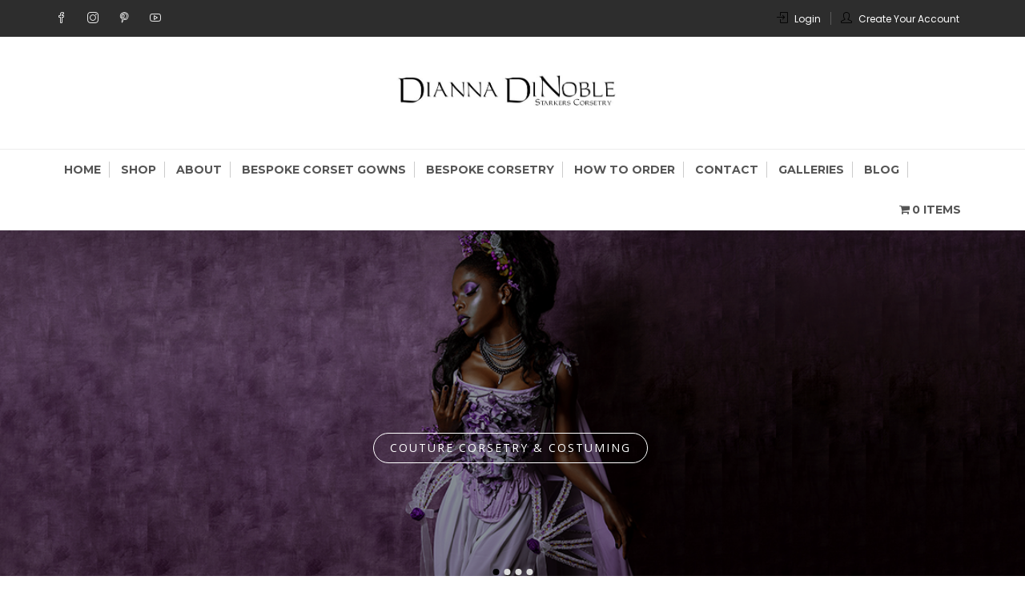

--- FILE ---
content_type: text/html; charset=UTF-8
request_url: http://www.starkers.com/
body_size: 18794
content:
<!DOCTYPE html>
<html lang="en-US" prefix="og: http://ogp.me/ns#" itemscope="itemscope" itemtype="http://schema.org/WebPage" >
<head>
<meta charset="UTF-8">
<meta name="viewport" content="width=device-width, initial-scale=1, maximum-scale=1">
<link rel="profile" href="http://gmpg.org/xfn/11">
<link rel="pingback" href="http://www.starkers.com/xmlrpc.php">

<title>Bespoke Corsetry - Starkers Corsets and Bridal Couture</title>
    <style>
        #wpadminbar #wp-admin-bar-vtrts_free_top_button .ab-icon:before {
            content: "\f185";
            color: #1DAE22;
            top: 3px;
        }
    </style>
    <meta name='robots' content='max-image-preview:large' />

<!-- This site is optimized with the Yoast SEO Premium plugin v10.0.1 - https://yoast.com/wordpress/plugins/seo/ -->
<meta name="description" content="Starkers Custom Corsetry, creating custom made to measure bespoke corsetry and couture wedding, gothic corsets &amp; lingerie in Toronto, Canada since 1992."/>
<link rel="canonical" href="http://www.starkers.com/" />
<meta property="og:locale" content="en_US" />
<meta property="og:type" content="website" />
<meta property="og:title" content="Bespoke Corsetry - Starkers Corsets and Bridal Couture" />
<meta property="og:description" content="Starkers Custom Corsetry, creating custom made to measure bespoke corsetry and couture wedding, gothic corsets &amp; lingerie in Toronto, Canada since 1992." />
<meta property="og:url" content="http://www.starkers.com/" />
<meta property="og:site_name" content="Starkers Corsetry " />
<meta name="twitter:card" content="summary" />
<meta name="twitter:description" content="Starkers Custom Corsetry, creating custom made to measure bespoke corsetry and couture wedding, gothic corsets &amp; lingerie in Toronto, Canada since 1992." />
<meta name="twitter:title" content="Bespoke Corsetry - Starkers Corsets and Bridal Couture" />
<meta name="twitter:site" content="@Starkers_corset" />
<meta name="twitter:image" content="http://www.starkers.com/wp-content/uploads/2017/05/orderonline-400x38.jpg" />
<meta name="twitter:creator" content="@Starkers_corset" />
<script type='application/ld+json'>{"@context":"https://schema.org","@type":"WebSite","@id":"http://www.starkers.com/#website","url":"http://www.starkers.com/","name":"Starkers Corsetry ","potentialAction":{"@type":"SearchAction","target":"http://www.starkers.com/?s={search_term_string}","query-input":"required name=search_term_string"}}</script>
<script type='application/ld+json'>{"@context":"https://schema.org","@type":"Organization","url":"http://www.starkers.com/","sameAs":["https://www.facebook.com/starkerscorsetry/","https://www.instagram.com/starkerscorsetry/","https://www.youtube.com/channel/UCeplZDY2UWwI6Tc3GMBktNA?view_as=subscriber","https://www.pinterest.ca/starkerscorsetry/","https://twitter.com/Starkers_corset"],"@id":"http://www.starkers.com/#organization","name":"Starkers Corsetry","logo":"http://ec2-54-202-184-35.us-west-2.compute.amazonaws.com/wp-content/uploads/2017/06/cropped-logo2017website.jpg"}</script>
<!-- / Yoast SEO Premium plugin. -->

<link rel='dns-prefetch' href='//fonts.googleapis.com' />
<link rel="alternate" type="application/rss+xml" title="Starkers Corsetry  &raquo; Feed" href="http://www.starkers.com/feed/" />
<link rel="alternate" type="application/rss+xml" title="Starkers Corsetry  &raquo; Comments Feed" href="http://www.starkers.com/comments/feed/" />
<script type="text/javascript">
window._wpemojiSettings = {"baseUrl":"https:\/\/s.w.org\/images\/core\/emoji\/14.0.0\/72x72\/","ext":".png","svgUrl":"https:\/\/s.w.org\/images\/core\/emoji\/14.0.0\/svg\/","svgExt":".svg","source":{"concatemoji":"http:\/\/www.starkers.com\/wp-includes\/js\/wp-emoji-release.min.js?ver=6.1.9"}};
/*! This file is auto-generated */
!function(e,a,t){var n,r,o,i=a.createElement("canvas"),p=i.getContext&&i.getContext("2d");function s(e,t){var a=String.fromCharCode,e=(p.clearRect(0,0,i.width,i.height),p.fillText(a.apply(this,e),0,0),i.toDataURL());return p.clearRect(0,0,i.width,i.height),p.fillText(a.apply(this,t),0,0),e===i.toDataURL()}function c(e){var t=a.createElement("script");t.src=e,t.defer=t.type="text/javascript",a.getElementsByTagName("head")[0].appendChild(t)}for(o=Array("flag","emoji"),t.supports={everything:!0,everythingExceptFlag:!0},r=0;r<o.length;r++)t.supports[o[r]]=function(e){if(p&&p.fillText)switch(p.textBaseline="top",p.font="600 32px Arial",e){case"flag":return s([127987,65039,8205,9895,65039],[127987,65039,8203,9895,65039])?!1:!s([55356,56826,55356,56819],[55356,56826,8203,55356,56819])&&!s([55356,57332,56128,56423,56128,56418,56128,56421,56128,56430,56128,56423,56128,56447],[55356,57332,8203,56128,56423,8203,56128,56418,8203,56128,56421,8203,56128,56430,8203,56128,56423,8203,56128,56447]);case"emoji":return!s([129777,127995,8205,129778,127999],[129777,127995,8203,129778,127999])}return!1}(o[r]),t.supports.everything=t.supports.everything&&t.supports[o[r]],"flag"!==o[r]&&(t.supports.everythingExceptFlag=t.supports.everythingExceptFlag&&t.supports[o[r]]);t.supports.everythingExceptFlag=t.supports.everythingExceptFlag&&!t.supports.flag,t.DOMReady=!1,t.readyCallback=function(){t.DOMReady=!0},t.supports.everything||(n=function(){t.readyCallback()},a.addEventListener?(a.addEventListener("DOMContentLoaded",n,!1),e.addEventListener("load",n,!1)):(e.attachEvent("onload",n),a.attachEvent("onreadystatechange",function(){"complete"===a.readyState&&t.readyCallback()})),(e=t.source||{}).concatemoji?c(e.concatemoji):e.wpemoji&&e.twemoji&&(c(e.twemoji),c(e.wpemoji)))}(window,document,window._wpemojiSettings);
</script>
<style type="text/css">
img.wp-smiley,
img.emoji {
	display: inline !important;
	border: none !important;
	box-shadow: none !important;
	height: 1em !important;
	width: 1em !important;
	margin: 0 0.07em !important;
	vertical-align: -0.1em !important;
	background: none !important;
	padding: 0 !important;
}
</style>
	<link rel='stylesheet' id='wp-block-library-css' href='http://www.starkers.com/wp-includes/css/dist/block-library/style.min.css?ver=6.1.9' type='text/css' media='all' />
<link rel='stylesheet' id='wc-blocks-vendors-style-css' href='http://www.starkers.com/wp-content/plugins/woocommerce/packages/woocommerce-blocks/build/wc-blocks-vendors-style.css?ver=5.7.2' type='text/css' media='all' />
<link rel='stylesheet' id='wc-blocks-style-css' href='http://www.starkers.com/wp-content/plugins/woocommerce/packages/woocommerce-blocks/build/wc-blocks-style.css?ver=5.7.2' type='text/css' media='all' />
<link rel='stylesheet' id='classic-theme-styles-css' href='http://www.starkers.com/wp-includes/css/classic-themes.min.css?ver=1' type='text/css' media='all' />
<style id='global-styles-inline-css' type='text/css'>
body{--wp--preset--color--black: #000000;--wp--preset--color--cyan-bluish-gray: #abb8c3;--wp--preset--color--white: #ffffff;--wp--preset--color--pale-pink: #f78da7;--wp--preset--color--vivid-red: #cf2e2e;--wp--preset--color--luminous-vivid-orange: #ff6900;--wp--preset--color--luminous-vivid-amber: #fcb900;--wp--preset--color--light-green-cyan: #7bdcb5;--wp--preset--color--vivid-green-cyan: #00d084;--wp--preset--color--pale-cyan-blue: #8ed1fc;--wp--preset--color--vivid-cyan-blue: #0693e3;--wp--preset--color--vivid-purple: #9b51e0;--wp--preset--gradient--vivid-cyan-blue-to-vivid-purple: linear-gradient(135deg,rgba(6,147,227,1) 0%,rgb(155,81,224) 100%);--wp--preset--gradient--light-green-cyan-to-vivid-green-cyan: linear-gradient(135deg,rgb(122,220,180) 0%,rgb(0,208,130) 100%);--wp--preset--gradient--luminous-vivid-amber-to-luminous-vivid-orange: linear-gradient(135deg,rgba(252,185,0,1) 0%,rgba(255,105,0,1) 100%);--wp--preset--gradient--luminous-vivid-orange-to-vivid-red: linear-gradient(135deg,rgba(255,105,0,1) 0%,rgb(207,46,46) 100%);--wp--preset--gradient--very-light-gray-to-cyan-bluish-gray: linear-gradient(135deg,rgb(238,238,238) 0%,rgb(169,184,195) 100%);--wp--preset--gradient--cool-to-warm-spectrum: linear-gradient(135deg,rgb(74,234,220) 0%,rgb(151,120,209) 20%,rgb(207,42,186) 40%,rgb(238,44,130) 60%,rgb(251,105,98) 80%,rgb(254,248,76) 100%);--wp--preset--gradient--blush-light-purple: linear-gradient(135deg,rgb(255,206,236) 0%,rgb(152,150,240) 100%);--wp--preset--gradient--blush-bordeaux: linear-gradient(135deg,rgb(254,205,165) 0%,rgb(254,45,45) 50%,rgb(107,0,62) 100%);--wp--preset--gradient--luminous-dusk: linear-gradient(135deg,rgb(255,203,112) 0%,rgb(199,81,192) 50%,rgb(65,88,208) 100%);--wp--preset--gradient--pale-ocean: linear-gradient(135deg,rgb(255,245,203) 0%,rgb(182,227,212) 50%,rgb(51,167,181) 100%);--wp--preset--gradient--electric-grass: linear-gradient(135deg,rgb(202,248,128) 0%,rgb(113,206,126) 100%);--wp--preset--gradient--midnight: linear-gradient(135deg,rgb(2,3,129) 0%,rgb(40,116,252) 100%);--wp--preset--duotone--dark-grayscale: url('#wp-duotone-dark-grayscale');--wp--preset--duotone--grayscale: url('#wp-duotone-grayscale');--wp--preset--duotone--purple-yellow: url('#wp-duotone-purple-yellow');--wp--preset--duotone--blue-red: url('#wp-duotone-blue-red');--wp--preset--duotone--midnight: url('#wp-duotone-midnight');--wp--preset--duotone--magenta-yellow: url('#wp-duotone-magenta-yellow');--wp--preset--duotone--purple-green: url('#wp-duotone-purple-green');--wp--preset--duotone--blue-orange: url('#wp-duotone-blue-orange');--wp--preset--font-size--small: 13px;--wp--preset--font-size--medium: 20px;--wp--preset--font-size--large: 36px;--wp--preset--font-size--x-large: 42px;--wp--preset--spacing--20: 0.44rem;--wp--preset--spacing--30: 0.67rem;--wp--preset--spacing--40: 1rem;--wp--preset--spacing--50: 1.5rem;--wp--preset--spacing--60: 2.25rem;--wp--preset--spacing--70: 3.38rem;--wp--preset--spacing--80: 5.06rem;}:where(.is-layout-flex){gap: 0.5em;}body .is-layout-flow > .alignleft{float: left;margin-inline-start: 0;margin-inline-end: 2em;}body .is-layout-flow > .alignright{float: right;margin-inline-start: 2em;margin-inline-end: 0;}body .is-layout-flow > .aligncenter{margin-left: auto !important;margin-right: auto !important;}body .is-layout-constrained > .alignleft{float: left;margin-inline-start: 0;margin-inline-end: 2em;}body .is-layout-constrained > .alignright{float: right;margin-inline-start: 2em;margin-inline-end: 0;}body .is-layout-constrained > .aligncenter{margin-left: auto !important;margin-right: auto !important;}body .is-layout-constrained > :where(:not(.alignleft):not(.alignright):not(.alignfull)){max-width: var(--wp--style--global--content-size);margin-left: auto !important;margin-right: auto !important;}body .is-layout-constrained > .alignwide{max-width: var(--wp--style--global--wide-size);}body .is-layout-flex{display: flex;}body .is-layout-flex{flex-wrap: wrap;align-items: center;}body .is-layout-flex > *{margin: 0;}:where(.wp-block-columns.is-layout-flex){gap: 2em;}.has-black-color{color: var(--wp--preset--color--black) !important;}.has-cyan-bluish-gray-color{color: var(--wp--preset--color--cyan-bluish-gray) !important;}.has-white-color{color: var(--wp--preset--color--white) !important;}.has-pale-pink-color{color: var(--wp--preset--color--pale-pink) !important;}.has-vivid-red-color{color: var(--wp--preset--color--vivid-red) !important;}.has-luminous-vivid-orange-color{color: var(--wp--preset--color--luminous-vivid-orange) !important;}.has-luminous-vivid-amber-color{color: var(--wp--preset--color--luminous-vivid-amber) !important;}.has-light-green-cyan-color{color: var(--wp--preset--color--light-green-cyan) !important;}.has-vivid-green-cyan-color{color: var(--wp--preset--color--vivid-green-cyan) !important;}.has-pale-cyan-blue-color{color: var(--wp--preset--color--pale-cyan-blue) !important;}.has-vivid-cyan-blue-color{color: var(--wp--preset--color--vivid-cyan-blue) !important;}.has-vivid-purple-color{color: var(--wp--preset--color--vivid-purple) !important;}.has-black-background-color{background-color: var(--wp--preset--color--black) !important;}.has-cyan-bluish-gray-background-color{background-color: var(--wp--preset--color--cyan-bluish-gray) !important;}.has-white-background-color{background-color: var(--wp--preset--color--white) !important;}.has-pale-pink-background-color{background-color: var(--wp--preset--color--pale-pink) !important;}.has-vivid-red-background-color{background-color: var(--wp--preset--color--vivid-red) !important;}.has-luminous-vivid-orange-background-color{background-color: var(--wp--preset--color--luminous-vivid-orange) !important;}.has-luminous-vivid-amber-background-color{background-color: var(--wp--preset--color--luminous-vivid-amber) !important;}.has-light-green-cyan-background-color{background-color: var(--wp--preset--color--light-green-cyan) !important;}.has-vivid-green-cyan-background-color{background-color: var(--wp--preset--color--vivid-green-cyan) !important;}.has-pale-cyan-blue-background-color{background-color: var(--wp--preset--color--pale-cyan-blue) !important;}.has-vivid-cyan-blue-background-color{background-color: var(--wp--preset--color--vivid-cyan-blue) !important;}.has-vivid-purple-background-color{background-color: var(--wp--preset--color--vivid-purple) !important;}.has-black-border-color{border-color: var(--wp--preset--color--black) !important;}.has-cyan-bluish-gray-border-color{border-color: var(--wp--preset--color--cyan-bluish-gray) !important;}.has-white-border-color{border-color: var(--wp--preset--color--white) !important;}.has-pale-pink-border-color{border-color: var(--wp--preset--color--pale-pink) !important;}.has-vivid-red-border-color{border-color: var(--wp--preset--color--vivid-red) !important;}.has-luminous-vivid-orange-border-color{border-color: var(--wp--preset--color--luminous-vivid-orange) !important;}.has-luminous-vivid-amber-border-color{border-color: var(--wp--preset--color--luminous-vivid-amber) !important;}.has-light-green-cyan-border-color{border-color: var(--wp--preset--color--light-green-cyan) !important;}.has-vivid-green-cyan-border-color{border-color: var(--wp--preset--color--vivid-green-cyan) !important;}.has-pale-cyan-blue-border-color{border-color: var(--wp--preset--color--pale-cyan-blue) !important;}.has-vivid-cyan-blue-border-color{border-color: var(--wp--preset--color--vivid-cyan-blue) !important;}.has-vivid-purple-border-color{border-color: var(--wp--preset--color--vivid-purple) !important;}.has-vivid-cyan-blue-to-vivid-purple-gradient-background{background: var(--wp--preset--gradient--vivid-cyan-blue-to-vivid-purple) !important;}.has-light-green-cyan-to-vivid-green-cyan-gradient-background{background: var(--wp--preset--gradient--light-green-cyan-to-vivid-green-cyan) !important;}.has-luminous-vivid-amber-to-luminous-vivid-orange-gradient-background{background: var(--wp--preset--gradient--luminous-vivid-amber-to-luminous-vivid-orange) !important;}.has-luminous-vivid-orange-to-vivid-red-gradient-background{background: var(--wp--preset--gradient--luminous-vivid-orange-to-vivid-red) !important;}.has-very-light-gray-to-cyan-bluish-gray-gradient-background{background: var(--wp--preset--gradient--very-light-gray-to-cyan-bluish-gray) !important;}.has-cool-to-warm-spectrum-gradient-background{background: var(--wp--preset--gradient--cool-to-warm-spectrum) !important;}.has-blush-light-purple-gradient-background{background: var(--wp--preset--gradient--blush-light-purple) !important;}.has-blush-bordeaux-gradient-background{background: var(--wp--preset--gradient--blush-bordeaux) !important;}.has-luminous-dusk-gradient-background{background: var(--wp--preset--gradient--luminous-dusk) !important;}.has-pale-ocean-gradient-background{background: var(--wp--preset--gradient--pale-ocean) !important;}.has-electric-grass-gradient-background{background: var(--wp--preset--gradient--electric-grass) !important;}.has-midnight-gradient-background{background: var(--wp--preset--gradient--midnight) !important;}.has-small-font-size{font-size: var(--wp--preset--font-size--small) !important;}.has-medium-font-size{font-size: var(--wp--preset--font-size--medium) !important;}.has-large-font-size{font-size: var(--wp--preset--font-size--large) !important;}.has-x-large-font-size{font-size: var(--wp--preset--font-size--x-large) !important;}
.wp-block-navigation a:where(:not(.wp-element-button)){color: inherit;}
:where(.wp-block-columns.is-layout-flex){gap: 2em;}
.wp-block-pullquote{font-size: 1.5em;line-height: 1.6;}
</style>
<link rel='stylesheet' id='contact-form-7-css' href='http://www.starkers.com/wp-content/plugins/contact-form-7/includes/css/styles.css?ver=5.4.2' type='text/css' media='all' />
<link rel='stylesheet' id='wpmenucart-icons-css' href='http://www.starkers.com/wp-content/plugins/woocommerce-menu-bar-cart/assets/css/wpmenucart-icons.min.css?ver=2.14.4' type='text/css' media='all' />
<style id='wpmenucart-icons-inline-css' type='text/css'>
@font-face{font-family:WPMenuCart;src:url(http://www.starkers.com/wp-content/plugins/woocommerce-menu-bar-cart/assets/fonts/WPMenuCart.eot);src:url(http://www.starkers.com/wp-content/plugins/woocommerce-menu-bar-cart/assets/fonts/WPMenuCart.eot?#iefix) format('embedded-opentype'),url(http://www.starkers.com/wp-content/plugins/woocommerce-menu-bar-cart/assets/fonts/WPMenuCart.woff2) format('woff2'),url(http://www.starkers.com/wp-content/plugins/woocommerce-menu-bar-cart/assets/fonts/WPMenuCart.woff) format('woff'),url(http://www.starkers.com/wp-content/plugins/woocommerce-menu-bar-cart/assets/fonts/WPMenuCart.ttf) format('truetype'),url(http://www.starkers.com/wp-content/plugins/woocommerce-menu-bar-cart/assets/fonts/WPMenuCart.svg#WPMenuCart) format('svg');font-weight:400;font-style:normal;font-display:swap}
</style>
<link rel='stylesheet' id='wpmenucart-css' href='http://www.starkers.com/wp-content/plugins/woocommerce-menu-bar-cart/assets/css/wpmenucart-main.min.css?ver=2.14.4' type='text/css' media='all' />
<link rel='stylesheet' id='woocommerce-layout-css' href='http://www.starkers.com/wp-content/plugins/woocommerce/assets/css/woocommerce-layout.css?ver=5.7.2' type='text/css' media='all' />
<link rel='stylesheet' id='woocommerce-smallscreen-css' href='http://www.starkers.com/wp-content/plugins/woocommerce/assets/css/woocommerce-smallscreen.css?ver=5.7.2' type='text/css' media='only screen and (max-width: 768px)' />
<link rel='stylesheet' id='woocommerce-general-css' href='http://www.starkers.com/wp-content/plugins/woocommerce/assets/css/woocommerce.css?ver=5.7.2' type='text/css' media='all' />
<style id='woocommerce-inline-inline-css' type='text/css'>
.woocommerce form .form-row .required { visibility: visible; }
</style>
<link rel='stylesheet' id='mc4wp-form-themes-css' href='http://www.starkers.com/wp-content/plugins/mailchimp-for-wp/assets/css/form-themes.css?ver=4.9.15' type='text/css' media='all' />
<link rel='stylesheet' id='xoo-wl-style-css' href='http://www.starkers.com/wp-content/plugins/waitlist-woocommerce-premium/assets/css/xoo-wl-style.css?ver=1.6' type='text/css' media='all' />
<style id='xoo-wl-style-inline-css' type='text/css'>

				.xoo-wl-inmodal{
					-webkit-animation: xoo-wl-key-slide 650ms cubic-bezier(.47,1.41,.6,1.17);
					animation: xoo-wl-key-slide 650ms cubic-bezier(.47,1.41,.6,1.17);
	    			animation-fill-mode: forwards;
				}

			
</style>
<link rel='stylesheet' id='wc-deposits-frontend-css' href='http://www.starkers.com/wp-content/plugins/woocommerce-deposits/assets/css/frontend.css?ver=1.4.6' type='text/css' media='all' />
<link rel='stylesheet' id='buzzstorepro-fonts-css' href='https://fonts.googleapis.com/css?family=Open+Sans%3A400%2C300%2C300italic%2C400italic%2C600%2C600italic%2C700%2C700italic%7CPoppins%3A400%2C300%2C500%2C600%2C700%7CMontserrat%3A400%2C500%2C600%2C700%2C800%7CLato%3A400%2C500%2C600%2C700%2C800&#038;subset=latin%2Clatin-ext&#038;ver=1.0.0' type='text/css' media='all' />
<link rel='stylesheet' id='font-awesome-css' href='http://www.starkers.com/wp-content/themes/buzzstore-pro/assets/library/font-awesome/css/font-awesome.min.css?ver=6.1.9' type='text/css' media='all' />
<link rel='stylesheet' id='simple-line-icons-css' href='http://www.starkers.com/wp-content/themes/buzzstore-pro/assets/library/simple-line-icons/css/simple-line-icons.css?ver=6.1.9' type='text/css' media='all' />
<link rel='stylesheet' id='owl-carousel-css' href='http://www.starkers.com/wp-content/themes/buzzstore-pro/assets/library/owlcarousel/css/owl.carousel.css?ver=6.1.9' type='text/css' media='all' />
<link rel='stylesheet' id='owl-theme-css' href='http://www.starkers.com/wp-content/themes/buzzstore-pro/assets/library/owlcarousel/css/owl.theme.css?ver=6.1.9' type='text/css' media='all' />
<link rel='stylesheet' id='jquery-bxslider-css' href='http://www.starkers.com/wp-content/themes/buzzstore-pro/assets/library/bxslider/css/jquery.bxslider.min.css?ver=6.1.9' type='text/css' media='all' />
<link rel='stylesheet' id='jquery-flexslider-css' href='http://www.starkers.com/wp-content/themes/buzzstore-pro/assets/library/flexslider/css/flexslider.css?ver=6.1.9' type='text/css' media='all' />
<link rel='stylesheet' id='buzzstorepro-style-css' href='http://www.starkers.com/wp-content/themes/buzzstore-pro/style.css?ver=6.1.9' type='text/css' media='all' />
<style id='buzzstorepro-style-inline-css' type='text/css'>

        .starSeparator:before, 
        .starSeparator:after,
        #main-slider .main-slider_buttons a:before,
        .layout-two .service-area .mainservices,
        .widget_buzzstorepro_promoarea_widget_area .promo-banner-section .buzz-container a.promo-banner-img .promo-banner-img-inner:hover .promo-img-info .promo-img-info-inner h3,
        .widget_buzzstorepro_team_widget_area .teaminfo .teamdetails ul.social-icons li a,
        .product-filter li a:hover, 
        .product-filter li a.current,
        .buzz-sale-label,
        .product-item_tip,
        .goToTop,
        .buzz-cart-main:before,
        .buzz-block-subtitle,
        .woocommerce .widget_shopping_cart .cart_list li a.remove:hover, 
        .woocommerce.widget_shopping_cart .cart_list li a.remove:hover,
        .widget_shopping_cart_content .buttons a.wc-forward:before,
        .sparkletheme-blogs .post .read-more:hover,
        .nav-previous a, .nav-next a,
        .buzz-comment-wrapper .buzz-media-body .buzz-prorow a:hover,
        .buzz-news-tag ul li:first-child,
        .buzz-news-tag ul li:hover,
        .not-found .buzz-backhome a,
        .woocommerce #respond input#submit.alt, 
        .woocommerce a.button.alt, 
        .woocommerce button.button.alt, 
        .woocommerce input.button.alt,
        .woocommerce #payment #place_order, 
        .woocommerce-page #payment #place_order,
        button, 
        input[type='button'], 
        input[type='reset'], 
        input[type='submit'],
        .widget_product_search .woocommerce-product-search input[type='submit'],
        .woocommerce nav.woocommerce-pagination ul li a:focus, 
        .woocommerce nav.woocommerce-pagination ul li a:hover, 
        .woocommerce nav.woocommerce-pagination ul li span.current,
        .woocommerce button.button.alt.disabled,
        .woocommerce .widget_price_filter .ui-slider .ui-slider-range,
        .woocommerce .widget_price_filter .ui-slider .ui-slider-handle,
         body.header-four header.site-header,
        .header-four .buzz-menulink,
        .header-four .buzz-menulink ul ul,
        .buzzstorepro-slider .flex-control-nav > li > a:hover, 
        .buzzstorepro-slider .flex-control-nav > li > a.flex-active,
        .payment_card .buzz-socila-link li a,
        .wishlist_table td.product-name a.button:hover,
        .calendar_wrap caption,
        .widget_search .search-form .search-submit,
        .woocommerce-account .woocommerce-MyAccount-navigation ul li a,
        .woocommerce span.onsale,
        .page-numbers,
        .team-details .social-icons li a,
        .woocommerce a.button.add_to_cart_button, 
        .woocommerce a.added_to_cart, 
        .woocommerce a.button.product_type_grouped, 
        .woocommerce a.button.product_type_external,
        .woocommerce a.added_to_cart:before, 
        .woocommerce a.button.add_to_cart_button:before, 
        .woocommerce a.button.product_type_grouped:before, 
        .woocommerce a.button.product_type_external:before,
        .woocommerce #respond input#submit, 
        .woocommerce a.button, 
        .woocommerce button.button, 
        .woocommerce input.button,

        .bttn.sparkle-default-bttn.sparkle-outline-bttn:hover,
        .bttn.sparkle-default-bttn.sparkle-bg-bttn,
        .bttn.sparkle-default-bttn.sparkle-bg-bttn:hover,
        .sparkle_call_to_action_button,
        .sparkle_call_to_action_button:hover, 
        .sparkle_call_to_action_button:focus,
        .sparkle-dropcaps.sparkle-square,
        .social-shortcode > a:hover,
        .sparkle_tagline_box.sparkle-bg-box,
        .sparkle_toggle .sparkle_toggle_title,
        .sparkle_tab_wrap .sparkle_tab_content,
        .sparkle_tab_wrap .sparkle_tab_group .tab-title.active{
            background-color: #000000;
        }

        .widget_buzzstorepro_cat_widget_area .product-item .buzz-categorycount{
            background-color: rgba(0,0,0,0.8);
        }
 @media (max-width: 880px){
        .buzz-menulink .buzz-container {
            background-color: #000000 !important;
        } }

        .gridlist-toggle a{
            background-color: rgba(0,0,0,0.8) !important;
        }

        .single-product .yith-wcwl-wishlistexistsbrowse.show a:hover, 
        .single-product .entry-summary .compare.button:hover, 
        .single-product .yith-wcwl-add-to-wishlist a.add_to_wishlist:hover{
            color: #000000 !important;
        }

        .gridlist-toggle a.active, 
        .gridlist-toggle a:hover, 
        .gridlist-toggle a:focus,
        .woocommerce div.product .woocommerce-tabs ul.tabs li:hover, 
        .woocommerce div.product .woocommerce-tabs ul.tabs li.active,
        .yith-woocompare-widget .compare, 
        .yith-woocompare-widget .clear-all{
            background-color: #000000 !important;
        }

        .yith-woocompare-widget .compare, 
        .yith-woocompare-widget .clear-all,
        .yith-woocompare-widget .compare:hover, 
        .yith-woocompare-widget .clear-all:hover{
            border-color: #000000 !important;
        }

        .yith-woocompare-widget .compare:hover, 
        .yith-woocompare-widget .clear-all:hover{
            color: #000000 !important;
        }

        ul.product-item-info li a:before{
            border-left: 8px solid transparent;
            border-right: 8px solid transparent;
            border-top: 8px solid #000000;
        }

        .nav-previous a:after{
            border-right: 11px solid #000000;
            border-top: 15px solid transparent;
            border-bottom: 15px solid transparent;
        }

        .nav-next a:after{
            border-left: 11px solid #000000;
            border-top: 15px solid transparent;
            border-bottom: 15px solid transparent;
        }

        body.header-two header.site-header .mainlogo_wrap .header_info_wrap > div .header_contact_details_inner .fa_icon i.fa,
        #main-slider .main-slider_buttons a,
        #main-slider .main-slider_buttons a:hover,
        .owl-main-slider.owl-carousel .owl-controls .owl-buttons div:hover,
        .product-filter li a:hover,
        .product-filter li a.current,
        .product-filter li a,
        .buzzstorepro-services-main.layout-one .service-icon i.fa,
        .footer-widget .widget-title,
        .payment_card .buzz-socila-link li a,
        .widget-area .widget .widget-title, 
        .cross-sells h2, 
        .cart_totals h2, 
        .woocommerce-billing-fields h3, 
        .woocommerce-shipping-fields h3, 
        #order_review_heading, 
        .u-column1 h2, 
        .u-column2 h2, 
        .upsells h2, 
        .related h2, 
        .woocommerce-additional-fields h3, 
        .woocommerce-Address-title h3,
        .woocommerce #respond input#submit.alt, 
        .woocommerce a.button.alt, 
        .woocommerce button.button.alt, 
        .woocommerce input.button.alt,
        .woocommerce-info,
        .team-details .social-icons li a,
        .sparkletheme-blogs .post .read-more:hover,
        .sparkletheme-blogs .post .read-more,
        .not-found .buzz-backhome a:hover,
        .not-found .buzz-backhome a,
        button, 
        input[type='button'], 
        input[type='reset'], 
        input[type='submit'],
        .widget_product_search .woocommerce-product-search input[type='submit'],
        .woocommerce nav.woocommerce-pagination ul li,
        ul.buzz-social-list li a:hover,
        .woocommerce-account .woocommerce-MyAccount-navigation ul li.is-active a, 
        .woocommerce-account .woocommerce-MyAccount-navigation ul li:hover a,
        .woocommerce-account .woocommerce-MyAccount-navigation ul li a,
        .woocommerce-account .woocommerce-MyAccount-content,
        .woocommerce div.product .woocommerce-tabs .panel,
        .woocommerce div.product .woocommerce-tabs ul.tabs:before,
        .wishlist_table td.product-name a.button,
        .page-numbers:hover,
        .page-numbers,
        button:hover, 
        input[type='button']:hover, 
        input[type='reset']:hover, 
        input[type='submit']:hover,
        .buzz-viewcartproduct .widget_shopping_cart,
        .buzzstorepro-slider .flex-control-nav > li > a:hover, 
        .buzzstorepro-slider .flex-control-nav > li > a.flex-active,
        .woocommerce a.button.add_to_cart_button, 
        .woocommerce a.added_to_cart, 
        .woocommerce a.button.product_type_grouped, 
        .woocommerce a.button.product_type_external,
        .woocommerce #respond input#submit, 
        .woocommerce a.button, 
        .woocommerce button.button, 
        .woocommerce input.button,

        .bttn.sparkle-default-bttn.sparkle-outline-bttn,
        .bttn,
        .sparkle_call_to_action_button:before,
        .social-shortcode > a,
        .social-shortcode > a:hover,
        .social-shortcode > a:hover:before,
        .sparkle_tagline_box.sparkle-top-border-box,
        .sparkle_tagline_box.sparkle-left-border-box{
            border-color: #000000;
        }

        .buzz-site-title a,
        body.header-two header.site-header .mainlogo_wrap .header_info_wrap > div .header_contact_details_inner .fa_icon i.fa,
        .header_info_wrap .phone_header a:hover span, 
        .header_info_wrap .email_header a:hover span,
        .buzz-topheader .buzz-topright ul li span,
        .buzz-topheader .buzz-topright ul li a:hover,
        .buzz-menulink ul li:hover > a, 
        .buzz-menulink ul ul > li:hover > a, 
        .buzz-menulink ul ul > li.current_page_item a, 
        .buzz-menulink ul > li.current-menu-item > a,
        .buzz-menulink ul > li.menu-item-has-children > a:after, 
        .buzz-menulink ul > li.page_item_has_children > a:after,
        .starSeparator .icon-star,
        .owl-main-slider.owl-carousel .owl-controls .owl-buttons div:hover i,
        .layout-two .service-area:hover .service-icon i, 
        .layout-two .service-area:hover .service-icon-info p, 
        .layout-two .service-area:hover .service-icon-info h5,
        .widget_buzzstorepro_team_widget_area .teaminfo .teamdetails ul.social-icons li a:hover,
        .owl-product-slider.owl-theme .owl-controls .owl-buttons div,
        .widget_buzzstorepro_blog_widget_area .header-title a:hover,
        .widget_buzzstorepro_blog_widget_area .buzzstorepro-blogwrap li a.btn-readmore:hover,
        .widget_buzzstorepro_blog_widget_area .buzzstorepro-blogwrap li a.btn-readmore:after,
        .widget_buzzstorepro_testimonial_widget_area .comment-slide-item_author i,
        .bx-wrapper .bx-controls-direction a:hover,
        .product-item-details .product-title:hover,
        .woocommerce ul.products li.product .price, ins,
        .buzzstorepro-services-main.layout-one .service-icon i.fa,
        .mainlogo-area .footer-logo .footer-buzz-logo-title h1 a,
        .footer .widget a:hover, 
        .footer .widget a:hover::before, 
        .footer .widget li:hover::before,
        .subfooter a:hover,
        .buzz-topheader .buzz-topright ul li a:hover span,
        .buzz-topheader .buzz-topleft ul li a:hover,
        .payment_card .buzz-socila-link li a:hover,
        .payment_card li a:hover span,
        .woocommerce .woocommerce-breadcrumb a,
        .breadcrumbswrap ul li a,
        .woocommerce nav.woocommerce-pagination ul li .page-numbers,
        button:hover, 
        input[type='button']:hover, 
        input[type='reset']:hover, 
        input[type='submit']:hover,
        a:hover, a:focus, a:active,
        .woocommerce-info:before,
        .widget_product_search .woocommerce-product-search input[type='submit']:hover,
        .buzz-topheader .buzz-topleft ul.buzz-socila-link li span:hover,
        .buzz-topheader .buzz-topleft ul li span,
        body.header-four header.site-header button.product-search i.fa,
        body.header-four header.site-header .buzz-cart-main:before,
        .woocommerce ul.cart_list li a:hover, 
        .woocommerce ul.product_list_widget li a:hover,
        .buzzstorepro-slider a.buzzstorepro-button:hover,
        .payment_card li a:hover,
        .woocommerce #payment #place_order:hover, 
        .woocommerce-page #payment #place_order:hover,
        .team-details h4,
        .team-details .social-icons li:hover a,
        .woocommerce-account .woocommerce-MyAccount-navigation ul li.is-active a, 
        .woocommerce-account .woocommerce-MyAccount-navigation ul li:hover a,
        .woocommerce .woocommerce-message .button,
        .wishlist_table tr td.product-stock-status span.wishlist-in-stock,
        .wishlist_table td.product-name a.button,
        .woocommerce-error a.button:hover, 
        .woocommerce-info a.button:hover, 
        .woocommerce-message a.button:hover, 
        .woocommerce-Message--info a.button:hover,
        .woocommerce-MyAccount-content a:hover, 
        .woocommerce-MyAccount-content a:hover,
        .widget_search .search-form .search-submit:hover,
        .page-numbers:hover,
        .page-numbers.current,
        .sparkletheme-blogs .post .category a,
        .sparkletheme-blogs .post .entry-title a:hover, 
        .sparkletheme-blogs .post .entry-title a:focus, 
        .sparkletheme-blogs .page .entry-title a:focus,
        .sparkletheme-blogs .post .entry-meta span a,
        .sparkletheme-blogs .post .read-more,
        .not-found .page-header h1,
        .not-found .buzz-backhome a:hover,
        .buzz-comment-left a:hover, 
        .buzz-comment-left a:hover:before, 
        .buzz-comment-wrapper .buzz-media-body a:hover,
        .widget a:hover, 
        .widget a:hover::before, 
        .widget li:hover::before,
        .woocommerce #respond input#submit.alt:hover, 
        .woocommerce a.button.alt:hover, 
        .woocommerce button.button.alt:hover, 
        .woocommerce input.button.alt:hover,
        .woocommerce div.product p.price, 
        .woocommerce div.product span.price,
        .woocommerce button.button.alt.disabled:hover,
        .footer .widget_top_rated_products .product_list_widget .product-title:hover,
        .woocommerce a.button.add_to_cart_button:hover, 
        li.product a.added_to_cart:hover, 
        .woocommerce #respond input#submit:hover, 
        .woocommerce button.button:hover, 
        .woocommerce .widget-area a.clear-all:hover, 
        .woocommerce input.button:hover, 
        .woocommerce a.button.product_type_grouped:hover, 
        .woocommerce a.button.product_type_external:hover,

        .bttn.sparkle-default-bttn.sparkle-outline-bttn,
        .sparkle-team .sparkle-member-position, 
        .sparkle-testimonial .sparkle-client-position{
            color: #000000;
        }

</style>
<link rel='stylesheet' id='animate-css' href='http://www.starkers.com/wp-content/themes/buzzstore-pro/assets/library/animate/animate.css?ver=6.1.9' type='text/css' media='all' />
<link rel='stylesheet' id='wc-lottery-css' href='http://www.starkers.com/wp-content/plugins/woocommerce-lottery/public/css/wc-lottery-public.css' type='text/css' media='all' />
<link rel='stylesheet' id='wpdevelop-bts-css' href='http://www.starkers.com/wp-content/plugins/booking/assets/libs/bootstrap-css/css/bootstrap.css?ver=10.5' type='text/css' media='all' />
<link rel='stylesheet' id='wpdevelop-bts-theme-css' href='http://www.starkers.com/wp-content/plugins/booking/assets/libs/bootstrap-css/css/bootstrap-theme.css?ver=10.5' type='text/css' media='all' />
<link rel='stylesheet' id='wpbc-tippy-popover-css' href='http://www.starkers.com/wp-content/plugins/booking/assets/libs/tippy.js/themes/wpbc-tippy-popover.css?ver=10.5' type='text/css' media='all' />
<link rel='stylesheet' id='wpbc-tippy-times-css' href='http://www.starkers.com/wp-content/plugins/booking/assets/libs/tippy.js/themes/wpbc-tippy-times.css?ver=10.5' type='text/css' media='all' />
<link rel='stylesheet' id='wpbc-material-design-icons-css' href='http://www.starkers.com/wp-content/plugins/booking/assets/libs/material-design-icons/material-design-icons.css?ver=10.5' type='text/css' media='all' />
<link rel='stylesheet' id='wpbc-ui-both-css' href='http://www.starkers.com/wp-content/plugins/booking/css/wpbc_ui_both.css?ver=10.5' type='text/css' media='all' />
<link rel='stylesheet' id='wpbc-time_picker-css' href='http://www.starkers.com/wp-content/plugins/booking/css/wpbc_time-selector.css?ver=10.5' type='text/css' media='all' />
<link rel='stylesheet' id='wpbc-time_picker-skin-css' href='http://www.starkers.com/wp-content/plugins/booking/css/time_picker_skins/light__24_8.css?ver=10.5' type='text/css' media='all' />
<link rel='stylesheet' id='wpbc-client-pages-css' href='http://www.starkers.com/wp-content/plugins/booking/css/client.css?ver=10.5' type='text/css' media='all' />
<link rel='stylesheet' id='wpbc-fe-form_fields-css' href='http://www.starkers.com/wp-content/plugins/booking/css/_out/wpbc_fe__form_fields.css?ver=10.5' type='text/css' media='all' />
<link rel='stylesheet' id='wpbc-calendar-css' href='http://www.starkers.com/wp-content/plugins/booking/css/calendar.css?ver=10.5' type='text/css' media='all' />
<link rel='stylesheet' id='wpbc-calendar-skin-css' href='http://www.starkers.com/wp-content/plugins/booking/css/skins/traditional.css?ver=10.5' type='text/css' media='all' />
<link rel='stylesheet' id='wpbc-flex-timeline-css' href='http://www.starkers.com/wp-content/plugins/booking/core/timeline/v2/_out/timeline_v2.1.css?ver=10.5' type='text/css' media='all' />
<script type='text/javascript' src='http://www.starkers.com/wp-includes/js/jquery/jquery.min.js?ver=3.6.1' id='jquery-core-js'></script>
<script type='text/javascript' src='http://www.starkers.com/wp-includes/js/jquery/jquery-migrate.min.js?ver=3.3.2' id='jquery-migrate-js'></script>
<script type='text/javascript' id='ahc_front_js-js-extra'>
/* <![CDATA[ */
var ahc_ajax_front = {"ajax_url":"http:\/\/www.starkers.com\/wp-admin\/admin-ajax.php","page_id":"2818","page_title":"Bespoke Corsetry","post_type":"page"};
/* ]]> */
</script>
<script type='text/javascript' src='http://www.starkers.com/wp-content/plugins/visitors-traffic-real-time-statistics/js/front.js?ver=6.1.9' id='ahc_front_js-js'></script>
<!--[if lt IE 9]>
<script type='text/javascript' src='http://www.starkers.com/wp-content/themes/buzzstore-pro/assets/library/html5shiv/html5shiv.min.js?ver=1.0.0' id='html5-js'></script>
<![endif]-->
<!--[if lt IE 9]>
<script type='text/javascript' src='http://www.starkers.com/wp-content/themes/buzzstore-pro/assets/library/respond/respond.min.js?ver=1.0.0' id='respond-js'></script>
<![endif]-->
<script type='text/javascript' src='http://www.starkers.com/wp-content/themes/buzzstore-pro/assets/library/smoothscroll/js/SmoothScroll.min.js?ver=1' id='SmoothScroll-js'></script>
<script type='text/javascript' id='pw-gift-cards-js-extra'>
/* <![CDATA[ */
var pwgc = {"ajaxurl":"\/wp-admin\/admin-ajax.php","denomination_attribute_slug":"gift-card-amount","other_amount_prompt":"Other amount","reload_key":"pw_gift_card_reload_number","decimal_places":"2","max_message_characters":"500","balance_check_icon":"<i class=\"fas fa-cog fa-spin fa-3x\"><\/i>","i18n":{"custom_amount_required_error":"Required","min_amount_error":"Minimum amount is &#36;","max_amount_error":"Maximum amount is &#36;","invalid_recipient_error":"The \"To\" field should only contain email addresses. The following recipients do not look like valid email addresses:","previousMonth":"Previous Month","nextMonth":"Next Month","jan":"January","feb":"February","mar":"March","apr":"April","may":"May","jun":"June","jul":"July","aug":"August","sep":"September","oct":"October","nov":"November","dec":"December","sun":"Sun","mon":"Mon","tue":"Tue","wed":"Wed","thu":"Thu","fri":"Fri","sat":"Sat","sunday":"Sunday","monday":"Monday","tuesday":"Tuesday","wednesday":"Wednesday","thursday":"Thursday","friday":"Friday","saturday":"Saturday"},"nonces":{"check_balance":"aac1ca1b07","apply_gift_card":"b084aad88e","remove_card":"89f7f28c0b"}};
/* ]]> */
</script>
<script src="http://www.starkers.com/wp-content/plugins/pw-gift-cards/assets/js/pw-gift-cards.js?ver=1.130" defer="defer" type="text/javascript"></script>
<script type='text/javascript' src='http://www.starkers.com/wp-content/plugins/woocommerce-lottery/public/js/jquery.plugin.min.js?ver=1.1.22%20' id='wc-lottery-jquery-plugin-js'></script>
<script type='text/javascript' src='http://www.starkers.com/wp-content/plugins/woocommerce-lottery/public/js/jquery.countdown.min.js?ver=1.1.22%20' id='wc-lottery-countdown-js'></script>
<script type='text/javascript' id='wc-lottery-countdown-language-js-extra'>
/* <![CDATA[ */
var wc_lottery_language_data = {"labels":{"Years":"Years","Months":"Months","Weeks":"Weeks","Days":"Days","Hours":"Hours","Minutes":"Minutes","Seconds":"Seconds"},"labels1":{"Year":"Year","Month":"Month","Week":"Week","Day":"Day","Hour":"Hour","Minute":"Minute","Second":"Second"},"compactLabels":{"y":"y","m":"m","w":"w","d":"d","h":"h","min":"min","s":"s"}};
/* ]]> */
</script>
<script type='text/javascript' src='http://www.starkers.com/wp-content/plugins/woocommerce-lottery/public/js/jquery.countdown.language.js?ver=1.1.22%20' id='wc-lottery-countdown-language-js'></script>
<script type='text/javascript' id='wc-lottery-js-extra'>
/* <![CDATA[ */
var wc_lottery_data = {"finished":"Lottery has finished! Please refresh page to see winners.","gtm_offset":"-5","started":"Lottery has started! Please refresh page.","compact_counter":"yes","price_decimals":"2","price_decimal_separator":".","price_thousand_separator":","};
/* ]]> */
</script>
<script type='text/javascript' src='http://www.starkers.com/wp-content/plugins/woocommerce-lottery/public/js/wc-lottery-public.js?ver=1.1.22%20' id='wc-lottery-js'></script>
<script type='text/javascript' id='wpbc_all-js-before'>
var wpbc_url_ajax ="http:\/\/www.starkers.com\/wp-admin\/admin-ajax.php";
</script>
<script type='text/javascript' src='http://www.starkers.com/wp-content/plugins/booking/_dist/all/_out/wpbc_all.js?ver=10.5' id='wpbc_all-js'></script>
<script type='text/javascript' id='wpbc_all-js-after'>
 function wpbc_init__head(){ _wpbc.set_other_param( 'locale_active', 'en_US' ); _wpbc.set_other_param( 'today_arr', [2026,01,29,03,24]  ); _wpbc.set_other_param( 'url_plugin', 'http://www.starkers.com/wp-content/plugins/booking' ); _wpbc.set_other_param( 'this_page_booking_hash', ''  ); _wpbc.set_other_param( 'calendars__on_this_page', [] ); _wpbc.set_other_param( 'calendars__first_day', '0' ); _wpbc.set_other_param( 'calendars__max_monthes_in_calendar', '1y' ); _wpbc.set_other_param( 'availability__unavailable_from_today', '0' ); _wpbc.set_other_param( 'availability__week_days_unavailable', [999] ); _wpbc.set_other_param( 'calendars__days_select_mode', 'multiple' ); _wpbc.set_other_param( 'calendars__fixed__days_num', 0 ); _wpbc.set_other_param( 'calendars__fixed__week_days__start',   [] ); _wpbc.set_other_param( 'calendars__dynamic__days_min', 0 ); _wpbc.set_other_param( 'calendars__dynamic__days_max', 0 ); _wpbc.set_other_param( 'calendars__dynamic__days_specific',    [] ); _wpbc.set_other_param( 'calendars__dynamic__week_days__start', [] ); _wpbc.set_other_param( 'calendars__days_selection__middle_days_opacity', '0.75' ); _wpbc.set_other_param( 'is_enabled_booking_recurrent_time',  true ); _wpbc.set_other_param( 'is_enabled_change_over',  false ); _wpbc.set_other_param( 'update', '10.5' ); _wpbc.set_other_param( 'version', 'free' ); _wpbc.set_message( 'message_dates_times_unavailable', "These dates and times in this calendar are already booked or unavailable." ); _wpbc.set_message( 'message_choose_alternative_dates', "Please choose alternative date(s), times, or adjust the number of slots booked." ); _wpbc.set_message( 'message_cannot_save_in_one_resource', "It is not possible to store this sequence of the dates into the one same resource." ); _wpbc.set_message( 'message_check_required', "This field is required" ); _wpbc.set_message( 'message_check_required_for_check_box', "This checkbox must be checked" ); _wpbc.set_message( 'message_check_required_for_radio_box', "At least one option must be selected" ); _wpbc.set_message( 'message_check_email', "Incorrect email address" ); _wpbc.set_message( 'message_check_same_email', "Your emails do not match" ); _wpbc.set_message( 'message_check_no_selected_dates', "Please, select booking date(s) at Calendar." ); _wpbc.set_message( 'message_processing', "Processing" ); _wpbc.set_message( 'message_deleting', "Deleting" ); _wpbc.set_message( 'message_updating', "Updating" ); _wpbc.set_message( 'message_saving', "Saving" ); _wpbc.set_message( 'message_error_check_in_out_time', "Error! Please reset your check-in\/check-out dates above." ); _wpbc.set_message( 'message_error_start_time', "Start Time is invalid. The date or time may be booked, or already in the past! Please choose another date or time." ); _wpbc.set_message( 'message_error_end_time', "End Time is invalid. The date or time may be booked, or already in the past. The End Time may also be earlier that the start time, if only 1 day was selected! Please choose another date or time." ); _wpbc.set_message( 'message_error_range_time', "The time(s) may be booked, or already in the past!" ); _wpbc.set_message( 'message_error_duration_time', "The time(s) may be booked, or already in the past!" ); console.log( '== WPBC VARS 10.5 [free] LOADED ==' ); } ( function() { if ( document.readyState === 'loading' ){ document.addEventListener( 'DOMContentLoaded', wpbc_init__head ); } else { wpbc_init__head(); } }() );
</script>
<script type='text/javascript' src='http://www.starkers.com/wp-content/plugins/booking/assets/libs/popper/popper.js?ver=10.5' id='wpbc-popper-js'></script>
<script type='text/javascript' src='http://www.starkers.com/wp-content/plugins/booking/assets/libs/tippy.js/dist/tippy-bundle.umd.js?ver=10.5' id='wpbc-tipcy-js'></script>
<script type='text/javascript' src='http://www.starkers.com/wp-content/plugins/booking/js/datepick/jquery.datepick.wpbc.9.0.js?ver=10.5' id='wpbc-datepick-js'></script>
<script type='text/javascript' src='http://www.starkers.com/wp-content/plugins/booking/js/client.js?ver=10.5' id='wpbc-main-client-js'></script>
<script type='text/javascript' src='http://www.starkers.com/wp-content/plugins/booking/includes/_capacity/_out/create_booking.js?ver=10.5' id='wpbc_capacity-js'></script>
<script type='text/javascript' src='http://www.starkers.com/wp-content/plugins/booking/js/wpbc_times.js?ver=10.5' id='wpbc-times-js'></script>
<script type='text/javascript' src='http://www.starkers.com/wp-content/plugins/booking/js/wpbc_time-selector.js?ver=10.5' id='wpbc-time-selector-js'></script>
<script type='text/javascript' src='http://www.starkers.com/wp-content/plugins/booking/core/timeline/v2/_out/timeline_v2.js?ver=10.5' id='wpbc-timeline-flex-js'></script>
<link rel="https://api.w.org/" href="http://www.starkers.com/wp-json/" /><link rel="alternate" type="application/json" href="http://www.starkers.com/wp-json/wp/v2/pages/2818" /><link rel="EditURI" type="application/rsd+xml" title="RSD" href="http://www.starkers.com/xmlrpc.php?rsd" />
<link rel="wlwmanifest" type="application/wlwmanifest+xml" href="http://www.starkers.com/wp-includes/wlwmanifest.xml" />
<meta name="generator" content="WordPress 6.1.9" />
<meta name="generator" content="WooCommerce 5.7.2" />
<link rel='shortlink' href='http://www.starkers.com/' />
<link rel="alternate" type="application/json+oembed" href="http://www.starkers.com/wp-json/oembed/1.0/embed?url=http%3A%2F%2Fwww.starkers.com%2F" />
<link rel="alternate" type="text/xml+oembed" href="http://www.starkers.com/wp-json/oembed/1.0/embed?url=http%3A%2F%2Fwww.starkers.com%2F&#038;format=xml" />
            <style type='text/css'>
                .no-js #loader {
                    display: none;
                }
                .js #loader {
                    display: block;
                    position: absolute;
                    left: 100px;
                    top: 0;
                }
                .buzzstorepro-preloader {
                    position: fixed;
                    left: 0px;
                    top: 0px;
                    width: 100%;
                    height: 100%;
                    z-index: 9999999;
                    background: url('http://www.starkers.com/wp-content/themes/buzzstore-pro/assets/images/preloader/default.gif') center no-repeat #fff;
                }
            </style>
        	<noscript><style>.woocommerce-product-gallery{ opacity: 1 !important; }</style></noscript>
				<script  type="text/javascript">
				!function(f,b,e,v,n,t,s){if(f.fbq)return;n=f.fbq=function(){n.callMethod?
					n.callMethod.apply(n,arguments):n.queue.push(arguments)};if(!f._fbq)f._fbq=n;
					n.push=n;n.loaded=!0;n.version='2.0';n.queue=[];t=b.createElement(e);t.async=!0;
					t.src=v;s=b.getElementsByTagName(e)[0];s.parentNode.insertBefore(t,s)}(window,
					document,'script','https://connect.facebook.net/en_US/fbevents.js');
			</script>
			<!-- WooCommerce Facebook Integration Begin -->
			<script  type="text/javascript">

				fbq('init', '657211805485857', {}, {
    "agent": "woocommerce-5.7.2-2.0.3"
});

				fbq( 'track', 'PageView', {
    "source": "woocommerce",
    "version": "5.7.2",
    "pluginVersion": "2.0.3"
} );

				document.addEventListener( 'DOMContentLoaded', function() {
					jQuery && jQuery( function( $ ) {
						// insert placeholder for events injected when a product is added to the cart through AJAX
						$( document.body ).append( '<div class=\"wc-facebook-pixel-event-placeholder\"></div>' );
					} );
				}, false );

			</script>
			<!-- WooCommerce Facebook Integration End -->
				<style type="text/css">
			.site-title,
		.site-description {
			position: absolute;
			clip: rect(1px, 1px, 1px, 1px);
		}
		</style>
	<link rel="icon" href="http://www.starkers.com/wp-content/uploads/2017/07/cropped-icon-32x32.jpg" sizes="32x32" />
<link rel="icon" href="http://www.starkers.com/wp-content/uploads/2017/07/cropped-icon-192x192.jpg" sizes="192x192" />
<link rel="apple-touch-icon" href="http://www.starkers.com/wp-content/uploads/2017/07/cropped-icon-180x180.jpg" />
<meta name="msapplication-TileImage" content="http://www.starkers.com/wp-content/uploads/2017/07/cropped-icon-270x270.jpg" />
		<style type="text/css" id="wp-custom-css">
			@media screen and (max-width: 768px){
#primary {
float: none !important;
width: 100%;
}
}		</style>
			<meta name="facebook-domain-verification" content="swnq4i9hmbbcpouoepvfn3tzwk6sxj" />
	<!-- Meta Pixel Code -->
<script>
!function(f,b,e,v,n,t,s)
{if(f.fbq)return;n=f.fbq=function(){n.callMethod?
n.callMethod.apply(n,arguments):n.queue.push(arguments)};
if(!f._fbq)f._fbq=n;n.push=n;n.loaded=!0;n.version='2.0';
n.queue=[];t=b.createElement(e);t.async=!0;
t.src=v;s=b.getElementsByTagName(e)[0];
s.parentNode.insertBefore(t,s)}(window, document,'script',
'https://connect.facebook.net/en_US/fbevents.js');
fbq('init', '657211805485857');
fbq('track', 'PageView');
</script>
<noscript><img height="1" width="1" style="display:none"
src="https://www.facebook.com/tr?id=657211805485857&ev=PageView&noscript=1"
/></noscript>
<!-- End Meta Pixel Code -->
</head>

    <div class="buzzstorepro-preloader"></div>

<body class="home page-template-default page page-id-2818 page-child parent-pageid-491 wp-custom-logo theme-buzzstore-pro woocommerce-no-js nosidebar woocommerce header-three columns-3 currency-cad" data-scrolling-animations="true">

<div id="page" class="site">

			<a class="skip-link screen-reader-text" href="#content">
			Skip to content		</a>
					<header id="masthead" class="site-header" role="banner" itemscope="itemscope" itemtype="http://schema.org/WPHeader">		
			   		<div class="buzz-topheader buzz-clearfix" style="background-color:#2d2d2d;">
	   			<div class="buzz-container">
	   				
	   				<div class="buzz-topleft">
	   					        <ul class="buzz-socila-link">
                            <li><a href="https://www.facebook.com/starkerscorsetry/" target=_blank><span class="icon-social-facebook" aria-hidden="true"></span></a> </li>
                        
            
                            <li><a href="https://www.instagram.com/starkerscorsetry/" target=_blank><span class="icon-social-instagram" aria-hidden="true"></span></a> </li>
            
                            <li><a href="http://www.pinterest.ca/starkerscorsetry" target=_blank><span class="icon-social-pinterest" aria-hidden="true"></span></a> </li>
            
                            <li><a href="https://www.youtube.com/user/StarkersCorsets" target=_blank><span class="icon-social-youtube" aria-hidden="true"></span></a> </li>
                    </ul>
    						
	   				</div><!-- Left section end -->

	   				<div class="buzz-topright">
	   					   
		   					<ul>
		   					    		   					        <li>
		   					        	<span class="icon-login"></span>
		   					        	<a href="http://www.starkers.com/my-account/">Login</a>
		   					        </li>
		   					        <li>
		   					        	<span class="icon-user"></span>
		   					        	<a href="http://www.starkers.com/my-account/">Create Your Account</a>
		   					        </li>
		   					                     
		   					</ul>

	   						   											
	   				</div><!-- Right section end -->	

	   			</div>
	   		</div><!-- Top Header Section -->
	   	
<div class="buzz-container buzz-clearfix">
	<div class="header-logo-wrap clearfix">
	    <div class="buzz-site-branding">
	        <div class="buzz-logowrap buzz-clearfix">
	            <div class="buzz-logo">
	                <a href="http://www.starkers.com/" class="custom-logo-link" rel="home" aria-current="page"><img width="1417" height="180" src="http://www.starkers.com/wp-content/uploads/2017/06/cropped-logo2017website-2.jpg" class="custom-logo" alt="Starkers Corsetry " decoding="async" srcset="http://www.starkers.com/wp-content/uploads/2017/06/cropped-logo2017website-2.jpg 1417w, http://www.starkers.com/wp-content/uploads/2017/06/cropped-logo2017website-2-600x76.jpg 600w, http://www.starkers.com/wp-content/uploads/2017/06/cropped-logo2017website-2-300x38.jpg 300w, http://www.starkers.com/wp-content/uploads/2017/06/cropped-logo2017website-2-768x98.jpg 768w, http://www.starkers.com/wp-content/uploads/2017/06/cropped-logo2017website-2-1024x130.jpg 1024w" sizes="(max-width: 1417px) 100vw, 1417px" /></a>	            </div>
	            <div class="buzz-logo-title site-branding">
	                <h1 class="buzz-site-title site-title">
	                    <a href="http://www.starkers.com/" rel="home">
	                        Starkers Corsetry 	                    </a>
	                </h1>
	                	                        <p class="buzz-site-description site-description">Bespoke corsetry made in Canada</p>
	                	            </div>
	        </div>
	    </div><!-- .site-branding -->
	</div>
</div>
			</header><!-- #masthead -->
		
<nav class="buzz-menulink text-center">
	<div class="buzz-container buzz-clearfix">
		<div class="buzz-toggle">
            <div class="one"></div>
            <div class="two"></div>
            <div class="three"></div>
        </div>
                              <div class="buzz-cart-main nav-cart">
            <div class="view-cart">
                    <a class="cart-contents" href="http://www.starkers.com/cart/" title="View your shopping cart">
          <span class="count">
            0 item(s) -          </span>
          <span class="amount">
            &#036;&nbsp;0.00          </span> 
      </a>
                  </div>
            <div class="buzz-viewcartproduct">
              <div class="buzz-block-subtitle">Recently added item(s)</div>
              <div class="widget woocommerce widget_shopping_cart"><div class="widget_shopping_cart_content"></div></div>            </div>
                      </div>
        		<div class="menu-global-container"><ul id="primary-menu" class="menu"><li id="menu-item-2981" class="menu-item menu-item-type-custom menu-item-object-custom menu-item-2981"><a href="http://ec2-54-202-184-35.us-west-2.compute.amazonaws.com">Home</a></li>
<li id="menu-item-3039" class="menu-item menu-item-type-post_type menu-item-object-page menu-item-3039"><a href="http://www.starkers.com/shop-2/">Shop</a></li>
<li id="menu-item-2982" class="menu-item menu-item-type-post_type menu-item-object-page current-page-ancestor menu-item-2982"><a href="http://www.starkers.com/about/">About</a></li>
<li id="menu-item-3129" class="menu-item menu-item-type-post_type menu-item-object-page menu-item-3129"><a href="http://www.starkers.com/bespoke-bridal-corsetry/">Bespoke Corset Gowns</a></li>
<li id="menu-item-10391" class="menu-item menu-item-type-custom menu-item-object-custom menu-item-10391"><a href="http://www.starkers.com/about-my-corset-process/">Bespoke Corsetry</a></li>
<li id="menu-item-2983" class="menu-item menu-item-type-post_type menu-item-object-page menu-item-2983"><a href="http://www.starkers.com/how-to-order/">How To Order</a></li>
<li id="menu-item-2995" class="menu-item menu-item-type-post_type menu-item-object-page menu-item-2995"><a href="http://www.starkers.com/contact-us/">Contact</a></li>
<li id="menu-item-3536" class="menu-item menu-item-type-post_type menu-item-object-page menu-item-3536"><a href="http://www.starkers.com/galleries/">Galleries</a></li>
<li id="menu-item-10283" class="menu-item menu-item-type-post_type menu-item-object-page menu-item-10283"><a href="http://www.starkers.com/blog/blog-2/">Blog</a></li>
<li class="menu-item wpmenucartli wpmenucart-display-right menu-item" id="wpmenucartli"><a class="wpmenucart-contents empty-wpmenucart-visible" href="http://www.starkers.com/bespoke-corsetry/" title="Start shopping"><i class="wpmenucart-icon-shopping-cart-0" role="img" aria-label="Cart"></i><span class="cartcontents">0 items</span></a></li></ul></div>	</div>
</nav>

            <div id="home" class="banner-height">
                <div class="buzzstorepro-slider">
                    <ul class="slides">
                                                  <li class="bg-dark" style="background-image: url('http://www.starkers.com/wp-content/uploads/2020/06/TheresaSlider.jpg');">
                              <div class="home-slider-overlay"></div>
                              <div class="buzzstorepro-caption">
                                  <div class="caption-content">
                                      <div class="buzzstorepro-title"></div>
                                      <div class="buzzstorepro-desc"></div>
                                                                              <a class="buzzstorepro-button" href="http://www.starkers.com/product-category/bespoke-corsets/">
                                          Couture Corsetry &amp; Costuming                                        </a>
                                                                        </div>
                              </div>
                          </li>
                                                  <li class="bg-dark" style="background-image: url('http://www.starkers.com/wp-content/uploads/2022/10/dragslider.jpg');">
                              <div class="home-slider-overlay"></div>
                              <div class="buzzstorepro-caption">
                                  <div class="caption-content">
                                      <div class="buzzstorepro-title"></div>
                                      <div class="buzzstorepro-desc"></div>
                                                                              <a class="buzzstorepro-button" href="http://www.starkers.com/drag/">
                                          Drag Couture                                        </a>
                                                                        </div>
                              </div>
                          </li>
                                                  <li class="bg-dark" style="background-image: url('http://www.starkers.com/wp-content/uploads/2017/06/holly2017website.jpg');">
                              <div class="home-slider-overlay"></div>
                              <div class="buzzstorepro-caption">
                                  <div class="caption-content">
                                      <div class="buzzstorepro-title"></div>
                                      <div class="buzzstorepro-desc"></div>
                                                                              <a class="buzzstorepro-button" href="/product-category/bespoke-corsets/">
                                          Bespoke Corsetry                                        </a>
                                                                        </div>
                              </div>
                          </li>
                                                  <li class="bg-dark" style="background-image: url('http://www.starkers.com/wp-content/uploads/2018/11/slider22018-2.jpg');">
                              <div class="home-slider-overlay"></div>
                              <div class="buzzstorepro-caption">
                                  <div class="caption-content">
                                      <div class="buzzstorepro-title"></div>
                                      <div class="buzzstorepro-desc"></div>
                                                                              <a class="buzzstorepro-button" href="/bespoke-bridal-corsetry/">
                                          Corset Gowns                                        </a>
                                                                        </div>
                              </div>
                          </li>
                                            </ul>
                </div>
            </div>
        

<div class="buzz-container buzz-clearfix">
	<div class="buzz-row buzz-clearfix">

	    <div id="primary" class="content-area">
	      	<main id="main" class="site-main" role="main">

		        <article id="post-2818" class="wow fadeInUp post-2818 page type-page status-publish hentry" data-wow-delay="0.3s">						
	<div class="buzz-news-details">		
				<div class="entry-content">
			
<h2>I am now booking for July / August 2025. <a href="http://www.starkers.com/contact-us/">Contact me</a> for details<br></h2>



<p>Starkers Corsetry</p>


<p style="text-align: center;"><strong><a href="/product-category/bespoke-corsets/"><img decoding="async" class="alignleft wp-image-3291 size-medium" src="http://www.starkers.com/wp-content/uploads/2017/05/orderonline-400x38.jpg" alt="" width="400" height="38"></a></strong><strong>&nbsp; &nbsp;<a href="/contact-us/"><img decoding="async" loading="lazy" class="alignleft wp-image-3292 size-medium" src="http://www.starkers.com/wp-content/uploads/2017/05/CONTACTUS-400x38.jpg" alt="" width="400" height="38" srcset="http://www.starkers.com/wp-content/uploads/2017/05/CONTACTUS-400x38.jpg 400w, http://www.starkers.com/wp-content/uploads/2017/05/CONTACTUS-600x57.jpg 600w, http://www.starkers.com/wp-content/uploads/2017/05/CONTACTUS-768x74.jpg 768w, http://www.starkers.com/wp-content/uploads/2017/05/CONTACTUS.jpg 982w" sizes="(max-width: 400px) 100vw, 400px" /></a></strong></p>
<h1>What is Bespoke Corsetry?</h1>
<p><a href="http://www.starkers.com/wp-content/uploads/2013/03/silvercorset1sm.jpg"><img decoding="async" loading="lazy" class="wp-image-4360  alignleft" title="Bespoke Corset " src="http://www.starkers.com/wp-content/uploads/2013/03/silvercorset1sm-400x500.jpg" alt="" width="342" height="428" srcset="http://www.starkers.com/wp-content/uploads/2013/03/silvercorset1sm-400x500.jpg 400w, http://www.starkers.com/wp-content/uploads/2013/03/silvercorset1sm-768x960.jpg 768w, http://www.starkers.com/wp-content/uploads/2013/03/silvercorset1sm-480x600.jpg 480w, http://www.starkers.com/wp-content/uploads/2013/03/silvercorset1sm-600x750.jpg 600w" sizes="(max-width: 342px) 100vw, 342px" /></a></p>
<p><span style="font-size: 14pt;">Each bespoke corset is as unique as you! Each of our corsets is entirely custom made to measure from the pattern, through to construction and finishing. <b>Everything is hand made in the Starkers Studio in Toronto, Canada</b>. &nbsp;I create each bespoke corset with high quality materials, English corsetry coutil, and German steel busks and bones, and techniques I have developed from over 25 years of experience making corsets, so with proper care, your bespoke corset is built to last.</span></p>
<h2>How Does Starkers Corsetry Create A Bespoke Corset?</h2>
<p>When we create a bespoke corset for you, I work directly with you in the design process, where we collaborate on designs and details that you want featured in your corset, so your imagination is the limit!</p>
<p>In Toronto, I carefully measure you for your pattern, or I will instruct you on how to take your measurements yourself. Don&#8217;t worry if you&#8217;re a novice, I always check them for accuracy. There are <b>15-35 measurements</b> that go into each corset, depending on style and symmetry.</p>
<p><b>I draft your unique pattern from scratch</b> using each of your measurements,&nbsp; never by re-sizing premade patterns. Each person has a unique bone structure, and a custom drafted pattern is the best way to capture the subtleties of each persons frame.</p>
<p>Your corset fabrics are cut and constructed, &nbsp;and stitched to an inner layer of <strong>English coutil,</strong> which helps your corset keep its shape, along with the twill waist tape, and lined in a soft cotton lining. <strong>The German steel busk</strong> is properly reinforced, with an underbusk flap and two ply grommets for the satin ribbon lacing to slide through.</p>
<figure id="attachment_2820" aria-describedby="caption-attachment-2820" style="width: 424px" class="wp-caption alignleft"><img decoding="async" loading="lazy" class="wp-image-2820" title="Monogrammed modesty panel" src="http://www.starkers.com/wp-content/uploads/2017/05/IMG_8762-300x200.jpg" alt="Monogrammed modesty panel" width="424" height="282" srcset="http://www.starkers.com/wp-content/uploads/2017/05/IMG_8762-300x200.jpg 300w, http://www.starkers.com/wp-content/uploads/2017/05/IMG_8762-600x400.jpg 600w, http://www.starkers.com/wp-content/uploads/2017/05/IMG_8762-768x512.jpg 768w, http://www.starkers.com/wp-content/uploads/2017/05/IMG_8762-1024x683.jpg 1024w" sizes="(max-width: 424px) 100vw, 424px" /><figcaption id="caption-attachment-2820" class="wp-caption-text">Monogrammed modesty panel</figcaption></figure>
<h3>Monogrammed Modesty Panels For A Personalized Touch!</h3>
<p>Our bespoke corsets now come with a &nbsp;<b>custom monogrammed modesty panel!</b> Have your initials, a special date, or a signature saying hidden on the inside of your corset for only you to see.</p>
<p>If you are in Toronto, we book at <b>least one in-person fitting (currently&nbsp; via Zoom)</b> with me to be sure the fit and look is perfect. If you are outside of Toronto, &nbsp;United States, or Europe we mail you a mock up with your fabric swatches. Your purchase includes as many fittings and &nbsp;alterations that may be needed.</p>
<p>Your custom corset will be ready within approximately <b>four months</b> of placing your order. If you require it sooner, I do have rush services available to suit your time frame.</p>
<p>Shop in Canadian or American currency!</p>
<p><a href="/contact-us/"><img decoding="async" loading="lazy" class="alignleft wp-image-3295 size-medium" src="http://www.starkers.com/wp-content/uploads/2017/05/BOOKCONSULTATION-400x38.jpg" alt="" width="400" height="38" srcset="http://www.starkers.com/wp-content/uploads/2017/05/BOOKCONSULTATION-400x38.jpg 400w, http://www.starkers.com/wp-content/uploads/2017/05/BOOKCONSULTATION-600x57.jpg 600w, http://www.starkers.com/wp-content/uploads/2017/05/BOOKCONSULTATION-768x74.jpg 768w, http://www.starkers.com/wp-content/uploads/2017/05/BOOKCONSULTATION.jpg 982w" sizes="(max-width: 400px) 100vw, 400px" /></a></p>
<p></p>


<p></p>
		</div><!-- .entry-content -->

			</div>
</article><!-- #post-## -->

	      	</main><!-- #main -->
	    </div><!-- #primary -->

	    
	</div>
</div>

			<footer id="footer" class="footer" itemscope="itemscope" itemtype="http://schema.org/WPFooter">
			<a class="goToTop" href="#" id="scrollTop">
			<i class="fa fa-angle-up"></i>
			<span>Top</span>
		</a>
				<div class="buzz-footerwpra" style="background-color:#222222;">
				<div class="buzz-container">

					
					<div class="buzz-footerwrap  buzz-clearfix">
													<div class="footer-widget wow fadeInLeft" data-wow-delay="0.3s">
								<section id="media_image-3" class="widget widget_media_image"><img width="300" height="60" src="http://www.starkers.com/wp-content/uploads/2017/06/Starkers_logo_grey-1-300x60.jpg" class="image wp-image-2977  attachment-medium size-medium" alt="" decoding="async" loading="lazy" style="max-width: 100%; height: auto;" srcset="http://www.starkers.com/wp-content/uploads/2017/06/Starkers_logo_grey-1-300x60.jpg 300w, http://www.starkers.com/wp-content/uploads/2017/06/Starkers_logo_grey-1-600x120.jpg 600w, http://www.starkers.com/wp-content/uploads/2017/06/Starkers_logo_grey-1-768x154.jpg 768w, http://www.starkers.com/wp-content/uploads/2017/06/Starkers_logo_grey-1-1024x205.jpg 1024w" sizes="(max-width: 300px) 100vw, 300px" /></section><section id="custom_html-3" class="widget_text widget widget_custom_html"><div class="textwidget custom-html-widget"><a data-pin-do="embedUser" data-pin-board-width="400" data-pin-scale-height="240" data-pin-scale-width="80" href="https://www.pinterest.ca/starkerscorsetry"></a>
<script async defer src="//assets.pinterest.com/js/pinit.js"></script></div></section>							</div>
						
													<div class="footer-widget wow fadeInUp" data-wow-delay="0.3s">
								<section id="text-5" class="widget widget_text"><h2 class="widget-title">Starkers Corsetry</h2>			<div class="textwidget"><p>Each Starkers! Corset is as unique as the person it is made for. Each corset is entirely custom made to measure from the pattern, through to construction and finishing. Everything is hand made by me in the Starkers! Studio in Toronto, Canada.  Each corset is made with high quality materials, English coutil, and German steel busks and bones, and techniques I have developed from over 30 years years of experience making corsets. With proper care, your corset is made to last.</p>
</div>
		</section>							</div>
						
													<div class="footer-widget wow fadeInUp" data-wow-delay="0.3s">
								
		<section id="recent-posts-4" class="widget widget_recent_entries">
		<h2 class="widget-title">Recent Posts</h2>
		<ul>
											<li>
					<a href="http://www.starkers.com/2025/01/08/spilling-the-sewing-secrets/">Spilling The Sewing Secrets!</a>
									</li>
											<li>
					<a href="http://www.starkers.com/2021/10/01/happy-spooky-season/">Happy Spooky Season!</a>
									</li>
											<li>
					<a href="http://www.starkers.com/2020/04/28/toronto-face-mask-scrub-caps/">Face Masks: Toronto Small Business Style</a>
									</li>
											<li>
					<a href="http://www.starkers.com/2018/10/26/3879/">Scoliosis, Back Injury And Corset Wearing</a>
									</li>
											<li>
					<a href="http://www.starkers.com/2018/10/01/toronto-corset-academy/">Toronto Corset Academy</a>
									</li>
					</ul>

		</section>							</div>
						
													<div class="footer-widget wow fadeInRight" data-wow-delay="0.3s">
								<section id="buzzstorepro_contact_info_area-3" class="widget widget_buzzstorepro_contact_info_area"><h2 class="widget-title">Contact Us!</h2>        <div class="buzz-contactinfo buzz-clearfix">
            <ul class="buzz-contactwrap">
                                <li class="contact-number">
                    <span class="icon-call-in"></span>
                    416-871-1675                </li>
                                <li class="contact-email">
                    <span class="icon-envelope-open"></span>
                    <a href="mailto:&#105;&#110;&#102;o&#064;s&#116;&#097;&#114;&#107;&#101;&#114;s.&#099;o&#109;">i&#110;&#102;o&#064;s&#116;a&#114;kers&#046;&#099;o&#109;</a>
                </li>
                                                      
            </ul>
        </div>
    </section>							</div>
											</div>

					<div class="payment-logo">
						<div class="payment-card clearfix">
															<ul class="footer-payments wow fadeUpRight" data-wow-delay="0.3s">
								  								  								  								  								  								  								</ul>
						</div>
					</div>

				</div>
			</div>
	    			<div class="footer-bottom" style="background-color:#333333;">
				<div class="buzz-container">
					<div class="copyright clearfix">
						            <span class="footer_copyright wow fadeInLeft" data-wow-delay="0.3s">
                                    © 2023 - Starkers Corsetry &amp; Bridal Couture                             </span><!-- .site-info -->
        					</div>
					<div class="payment_card clearfix">
						        <ul class="buzz-socila-link">
                            <li><a href="https://www.facebook.com/starkerscorsetry/" target=_blank><span class="icon-social-facebook" aria-hidden="true"></span></a> </li>
                        
            
                            <li><a href="https://www.instagram.com/starkerscorsetry/" target=_blank><span class="icon-social-instagram" aria-hidden="true"></span></a> </li>
            
                            <li><a href="http://www.pinterest.ca/starkerscorsetry" target=_blank><span class="icon-social-pinterest" aria-hidden="true"></span></a> </li>
            
                            <li><a href="https://www.youtube.com/user/StarkersCorsets" target=_blank><span class="icon-social-youtube" aria-hidden="true"></span></a> </li>
                    </ul>
    					</div>
				</div>
			</div>
				</footer>
	</div>
</div>
			<script>
				// Used by Gallery Custom Links to handle tenacious Lightboxes
				jQuery(document).ready(function () {

					function mgclInit() {
						if (jQuery.fn.off) {
							jQuery('.no-lightbox, .no-lightbox img').off('click'); // jQuery 1.7+
						}
						else {
							jQuery('.no-lightbox, .no-lightbox img').unbind('click'); // < jQuery 1.7
						}
						jQuery('a.no-lightbox').click(mgclOnClick);

						if (jQuery.fn.off) {
							jQuery('a.set-target').off('click'); // jQuery 1.7+
						}
						else {
							jQuery('a.set-target').unbind('click'); // < jQuery 1.7
						}
						jQuery('a.set-target').click(mgclOnClick);
					}

					function mgclOnClick() {
						if (!this.target || this.target == '' || this.target == '_self')
							window.location = this.href;
						else
							window.open(this.href,this.target);
						return false;
					}

					// From WP Gallery Custom Links
					// Reduce the number of  conflicting lightboxes
					function mgclAddLoadEvent(func) {
						var oldOnload = window.onload;
						if (typeof window.onload != 'function') {
							window.onload = func;
						} else {
							window.onload = function() {
								oldOnload();
								func();
							}
						}
					}

					mgclAddLoadEvent(mgclInit);
					mgclInit();

				});
			</script>
		<div class="xoo-wl-container">
	<div class="xoo-wl-opac"></div>
	<div class="xoo-wl-modal">
		<div class="xoo-wl-inmodal">
			<div class="xoo-wl-plouter">
				<span class="xoo-wl-preloader xoo-wl-icon-spinner2"></span>
			</div>
			<span class="xoo-wl-close xoo-wl-icon-cancel"></span>
			<span class="xoo-wl-success"></span>
			<div class="xoo-wl-main">
								<div class="xoo-wl-info">
					<span class="xoo-wl-mhead">Join Waitlist</span>
					<span class="xoo-wl-minfo">We will inform you when the product arrives in stock. Just leave your valid email address below.</span>
					<span class="xoo-wl-error"></span>
				</div>
				<form method="POST" action="" class="xoo-wl-form">
				<span class="xwl-emlab">Email</span>
				<input type="text" name="xoo-wl-email" class='xoo-wl-email' value="">
								<input type="hidden" name="xoo-wl-form-id" value ="" class="xoo-wl-form-id">
				<span class="xoo-wl-emsec">We won&#039;t share your address with anybody else.</span>

				
				<button name="xoo-wl-submit" class="xoo-wl-submit">Email me when available				</form>
			</div>
		</div>
			</div>
</div>			<!-- Facebook Pixel Code -->
			<noscript>
				<img
					height="1"
					width="1"
					style="display:none"
					alt="fbpx"
					src="https://www.facebook.com/tr?id=657211805485857&ev=PageView&noscript=1"
				/>
			</noscript>
			<!-- End Facebook Pixel Code -->
				<script type="text/javascript">
		(function () {
			var c = document.body.className;
			c = c.replace(/woocommerce-no-js/, 'woocommerce-js');
			document.body.className = c;
		})();
	</script>
	<link rel='stylesheet' id='woocommerce-currency-switcher-css' href='http://www.starkers.com/wp-content/plugins/woocommerce-currency-switcher/css/front.css?ver=1.3.0' type='text/css' media='all' />
<script type='text/javascript' src='http://www.starkers.com/wp-includes/js/dist/vendor/regenerator-runtime.min.js?ver=0.13.9' id='regenerator-runtime-js'></script>
<script type='text/javascript' src='http://www.starkers.com/wp-includes/js/dist/vendor/wp-polyfill.min.js?ver=3.15.0' id='wp-polyfill-js'></script>
<script type='text/javascript' id='contact-form-7-js-extra'>
/* <![CDATA[ */
var wpcf7 = {"api":{"root":"http:\/\/www.starkers.com\/wp-json\/","namespace":"contact-form-7\/v1"}};
/* ]]> */
</script>
<script type='text/javascript' src='http://www.starkers.com/wp-content/plugins/contact-form-7/includes/js/index.js?ver=5.4.2' id='contact-form-7-js'></script>
<script type='text/javascript' src='http://www.starkers.com/wp-content/plugins/woocommerce/assets/js/jquery-blockui/jquery.blockUI.min.js?ver=2.7.0-wc.5.7.2' id='jquery-blockui-js'></script>
<script type='text/javascript' id='wc-add-to-cart-js-extra'>
/* <![CDATA[ */
var wc_add_to_cart_params = {"ajax_url":"\/wp-admin\/admin-ajax.php","wc_ajax_url":"\/?wc-ajax=%%endpoint%%","i18n_view_cart":"View cart","cart_url":"http:\/\/www.starkers.com\/cart\/","is_cart":"","cart_redirect_after_add":"no"};
/* ]]> */
</script>
<script type='text/javascript' src='http://www.starkers.com/wp-content/plugins/woocommerce/assets/js/frontend/add-to-cart.min.js?ver=5.7.2' id='wc-add-to-cart-js'></script>
<script type='text/javascript' src='http://www.starkers.com/wp-content/plugins/woocommerce/assets/js/js-cookie/js.cookie.min.js?ver=2.1.4-wc.5.7.2' id='js-cookie-js'></script>
<script type='text/javascript' id='woocommerce-js-extra'>
/* <![CDATA[ */
var woocommerce_params = {"ajax_url":"\/wp-admin\/admin-ajax.php","wc_ajax_url":"\/?wc-ajax=%%endpoint%%"};
/* ]]> */
</script>
<script type='text/javascript' src='http://www.starkers.com/wp-content/plugins/woocommerce/assets/js/frontend/woocommerce.min.js?ver=5.7.2' id='woocommerce-js'></script>
<script type='text/javascript' id='wc-cart-fragments-js-extra'>
/* <![CDATA[ */
var wc_cart_fragments_params = {"ajax_url":"\/wp-admin\/admin-ajax.php","wc_ajax_url":"\/?wc-ajax=%%endpoint%%","cart_hash_key":"wc_cart_hash_50d92c1e1bddbc663232bb9cb9139ed9","fragment_name":"wc_fragments_50d92c1e1bddbc663232bb9cb9139ed9","request_timeout":"5000"};
/* ]]> */
</script>
<script type='text/javascript' src='http://www.starkers.com/wp-content/plugins/woocommerce/assets/js/frontend/cart-fragments.min.js?ver=5.7.2' id='wc-cart-fragments-js'></script>
<script type='text/javascript' id='xoo-wl-js-js-extra'>
/* <![CDATA[ */
var xoo_wl_localize = {"adminurl":"http:\/\/www.starkers.com\/wp-admin\/admin-ajax.php","animation":"bounce-in","allow_backorders":null,"e_empty_email":"Email address cannot be empty.","e_invalid_email":"Please enter valid email address.","e_min_qty":"Quantity field cannot be empty"};
/* ]]> */
</script>
<script type='text/javascript' src='http://www.starkers.com/wp-content/plugins/waitlist-woocommerce-premium/assets/js/xoo-wl-js.js?ver=1.6' id='xoo-wl-js-js'></script>
<script type='text/javascript' id='mailchimp-woocommerce-js-extra'>
/* <![CDATA[ */
var mailchimp_public_data = {"site_url":"http:\/\/www.starkers.com","ajax_url":"http:\/\/www.starkers.com\/wp-admin\/admin-ajax.php","language":"en","allowed_to_set_cookies":"1"};
/* ]]> */
</script>
<script type='text/javascript' src='http://www.starkers.com/wp-content/plugins/mailchimp-for-woocommerce/public/js/mailchimp-woocommerce-public.min.js?ver=2.5.3' id='mailchimp-woocommerce-js'></script>
<script type='text/javascript' src='http://www.starkers.com/wp-content/themes/buzzstore-pro/assets/library/owlcarousel/js/owl.carousel.min.js?ver=1.0.0' id='owl-carousel-min-js'></script>
<script type='text/javascript' src='http://www.starkers.com/wp-content/themes/buzzstore-pro/assets/library/theia-sticky-sidebar/js/theia-sticky-sidebar.min.js?ver=1.0.0' id='theia-sticky-sidebar-js'></script>
<script type='text/javascript' src='http://www.starkers.com/wp-content/themes/buzzstore-pro/assets/library/jquery-match-height/js/jquery.matchHeight-min.js?ver=1.0.0' id='jquery.matchHeight-js'></script>
<script type='text/javascript' src='http://www.starkers.com/wp-content/themes/buzzstore-pro/assets/js/jquery.sticky.js?ver=1.0.0' id='jquery-sticky-js'></script>
<script type='text/javascript' src='http://www.starkers.com/wp-content/themes/buzzstore-pro/assets/js/jquery.countdown.js?ver=1.0.0' id='jquery-countdown-js'></script>
<script type='text/javascript' src='http://www.starkers.com/wp-content/themes/buzzstore-pro/assets/library/bxslider/js/jquery.bxslider.min.js?ver=4.2.5' id='jquery-bxslider-js'></script>
<script type='text/javascript' src='http://www.starkers.com/wp-content/themes/buzzstore-pro/assets/library/flexslider/js/jquery.flexslider-min.js?ver=1.0.0' id='jquery-flexslider-js'></script>
<script type='text/javascript' src='http://www.starkers.com/wp-content/themes/buzzstore-pro/assets/library/wow/js/wow.min.js?ver=1.0.0' id='wow-js'></script>
<script type='text/javascript' src='http://www.starkers.com/wp-content/themes/buzzstore-pro/assets/js/skip-link-focus-fix.js?ver=1.0.0' id='buzzstorepro-skip-link-focus-fix-js'></script>
<script type='text/javascript' src='http://www.starkers.com/wp-content/themes/buzzstore-pro/assets/js/navigation.js?ver=1.0.0' id='buzzstorepro-navigation-js'></script>
<script type='text/javascript' src='http://www.starkers.com/wp-content/themes/buzzstore-pro/assets/library/isotope/js/isotope.pkgd.min.js?ver=1.0.0' id='isotope-pkgd-js'></script>
<script type='text/javascript' src='http://www.starkers.com/wp-includes/js/imagesloaded.min.js?ver=4.1.4' id='imagesloaded-js'></script>
<script type='text/javascript' src='http://www.starkers.com/wp-content/themes/buzzstore-pro/assets/js/buzzstorepro-custom.js?ver=1.0.0' id='buzzstorepro-custom-js'></script>
<script type='text/javascript' src='http://www.starkers.com/wp-includes/js/underscore.min.js?ver=1.13.4' id='underscore-js'></script>
<script type='text/javascript' id='wp-util-js-extra'>
/* <![CDATA[ */
var _wpUtilSettings = {"ajax":{"url":"\/wp-admin\/admin-ajax.php"}};
/* ]]> */
</script>
<script type='text/javascript' src='http://www.starkers.com/wp-includes/js/wp-util.min.js?ver=6.1.9' id='wp-util-js'></script>
<script type='text/javascript' src='http://www.starkers.com/wp-includes/js/jquery/ui/core.min.js?ver=1.13.2' id='jquery-ui-core-js'></script>
<script type='text/javascript' src='http://www.starkers.com/wp-includes/js/jquery/ui/mouse.min.js?ver=1.13.2' id='jquery-ui-mouse-js'></script>
<script type='text/javascript' src='http://www.starkers.com/wp-includes/js/jquery/ui/slider.min.js?ver=1.13.2' id='jquery-ui-slider-js'></script>
<script type='text/javascript' src='http://www.starkers.com/wp-content/plugins/woocommerce/assets/js/jquery-ui-touch-punch/jquery-ui-touch-punch.min.js?ver=5.7.2' id='wc-jquery-ui-touchpunch-js'></script>
<script type='text/javascript' id='wc-price-slider_33-js-before'>
        var woocs_is_mobile = 0;
        var woocs_special_ajax_mode = 0;
        var woocs_drop_down_view = "no";
        var woocs_current_currency = {"name":"CAD","rate":1,"symbol":"&#36;","position":"left_space","is_etalon":1,"hide_cents":0,"hide_on_front":0,"rate_plus":0,"decimals":2,"description":"","flag":"http:\/\/www.starkers.com\/wp-content\/plugins\/woocommerce-currency-switcher\/img\/no_flag.png"};
        var woocs_default_currency = {"name":"CAD","rate":1,"symbol":"&#36;","position":"left_space","is_etalon":1,"hide_cents":0,"hide_on_front":0,"rate_plus":0,"decimals":2,"description":"","flag":"http:\/\/www.starkers.com\/wp-content\/plugins\/woocommerce-currency-switcher\/img\/no_flag.png"};
        var woocs_array_of_get = '{}';
        
        woocs_array_no_cents = '["JPY","TWD"]';

        var woocs_ajaxurl = "http://www.starkers.com/wp-admin/admin-ajax.php";
        var woocs_lang_loading = "loading";
        var woocs_shop_is_cached =0;
        
</script>
<script type='text/javascript' src='http://www.starkers.com/wp-content/plugins/woocommerce-currency-switcher/js/price-slider_33.js?ver=1.3.0' id='wc-price-slider_33-js'></script>
<script type='text/javascript' src='http://www.starkers.com/wp-content/plugins/woocommerce-currency-switcher/js/front.js?ver=1.3.0' id='woocommerce-currency-switcher-js'></script>
</body>
</html>


--- FILE ---
content_type: text/css
request_url: http://www.starkers.com/wp-content/themes/buzzstore-pro/assets/library/owlcarousel/css/owl.theme.css?ver=6.1.9
body_size: 609
content:
/*
* 	Owl Carousel Owl Demo Theme 
*	v1.3.3
*/

.owl-theme .owl-controls{
	margin-top: 10px;
	text-align: center;
}

/* Styling Next and Prev buttons */

.owl-theme .owl-controls .owl-buttons div{
	color: #FFF;
	display: inline-block;
	zoom: 1;
	*display: inline;/*IE7 life-saver */
	margin: 5px;
	padding: 3px 10px;
	font-size: 12px;
	-webkit-border-radius: 30px;
	-moz-border-radius: 30px;
	border-radius: 30px;
	background: #869791;
	filter: Alpha(Opacity=50);/*IE7 fix*/
	opacity: 0.5;
}
/* Clickable class fix problem with hover on touch devices */
/* Use it for non-touch hover action */
.owl-theme .owl-controls.clickable .owl-buttons div:hover{
	filter: Alpha(Opacity=100);/*IE7 fix*/
	opacity: 1;
	text-decoration: none;
}

/* Styling Pagination*/

.owl-theme .owl-controls .owl-page{
	display: inline-block;
	zoom: 1;
	*display: inline;/*IE7 life-saver */
}
.owl-theme .owl-controls .owl-page span{
	display: block;
	width: 12px;
	height: 12px;
	margin: 5px 7px;
	filter: Alpha(Opacity=50);/*IE7 fix*/
	opacity: 0.5;
	-webkit-border-radius: 20px;
	-moz-border-radius: 20px;
	border-radius: 20px;
	background: #869791;
}

.owl-theme .owl-controls .owl-page.active span,
.owl-theme .owl-controls.clickable .owl-page:hover span{
	filter: Alpha(Opacity=100);/*IE7 fix*/
	opacity: 1;
}

/* If PaginationNumbers is true */

.owl-theme .owl-controls .owl-page span.owl-numbers{
	height: auto;
	width: auto;
	color: #FFF;
	padding: 2px 10px;
	font-size: 12px;
	-webkit-border-radius: 30px;
	-moz-border-radius: 30px;
	border-radius: 30px;
}

/* preloading images */
.owl-item.loading{
	min-height: 150px;
	background: url(images/AjaxLoader.gif) no-repeat center center
}

--- FILE ---
content_type: text/css
request_url: http://www.starkers.com/wp-content/plugins/woocommerce-lottery/public/css/wc-lottery-public.css
body_size: 1252
content:
.wc_lotery_countdown-rtl {
	direction: rtl;
}
.wc_lotery_countdown-holding span {
	color: #888;
}
.wc_lotery_countdown-row {
	clear: both;
	width: 100%;
	padding: 0px 2px;
	text-align: center;
}
.wc_lotery_countdown-show1 .wc_lotery_countdown-section {
	width: 98%;
}
.wc_lotery_countdown-show2 .wc_lotery_countdown-section {
	width: 48%;
}
.wc_lotery_countdown-show3 .wc_lotery_countdown-section {
	width: 32.5%;
}
.wc_lotery_countdown-show4 .wc_lotery_countdown-section {
	width: 24.5%;
}
.wc_lotery_countdown-show5 .wc_lotery_countdown-section {
	width: 19.5%;
}
.wc_lotery_countdown-show6 .wc_lotery_countdown-section {
	width: 16.25%;
}
.wc_lotery_countdown-show7 .wc_lotery_countdown-section {
	width: 14%;
}
.wc_lotery_countdown-section {
	display: block;
	float: left;
	font-size: 75%;
	text-align: center;
}
.wc_lotery_countdown-amount {
    font-size: 200%;
}
.wc_lotery_countdown-period {
    display: block;
}
.wc_lotery_countdown-descr {
	display: block;
	width: 100%;
}


span.winning {
	min-height: 52px;
	min-width: 32px;
	padding: 4px;
	font-size: 12px;
	font-weight: bold;
	position: absolute;
	text-align: center;
	line-height: 52px;
	top: -16px;
	left: -16px;
	margin: 0;
	-moz-border-radius: 20px;
	border-radius: 40px;
	background: #a2c094;
	background: -webkit-gradient(linear,left top,left bottom,from(#a2c094),to(#85ad74));
	background: -webkit-linear-gradient(#a2c094,#85ad74);
	color:#fff;
}

.widget .hasCountdown{background: none; border:none;}
.widget .wc_lotery_countdown_amount {font-size:120%}
.widget .time-left,.widget  .has-finished{display: block}
.hasCountdown .over {text-align: center; padding:1em;}
.ajax-working {background: url(../images/ajax-loader.gif) center center no-repeat; width: 100%; height:50px;}
.lottery-bage{background: url(../images/lottery-big.png) center center no-repeat; background-size: 100%; width:24px; height: 24px; position: absolute; right:10px; top:10px;}

.auction_form .ui-spinner-button.ui-spinner-up.ui-corner-tr.ui-button.ui-widget.ui-state-default.ui-button-text-only {
  bottom: 5px;
  right: 5px;
  cursor: pointer;
}
.auction_form .ui-spinner-button {
  position: absolute;
}
.auction_form .ui-spinner-button.ui-spinner-down.ui-corner-br.ui-button.ui-widget.ui-state-default.ui-button-text-only {
  right: 5px;
  top: 0;
  cursor: pointer;
}

.auction_form .ui-spinner {
  height: 16px;
  overflow: hidden;
  padding-right: 20px;
  position: relative;
}

.blink{ color:red !important; }


progress[value] {
  /* Reset the default appearance */
  -webkit-appearance: none;
     -moz-appearance: none;
          appearance: none;

  /* Get rid of default border in Firefox. */
  border: none;

  /* Dimensions */
  width: 100%;
  height: 20px;
}
progress[value]::-webkit-progress-bar {
  background-color: whiteSmoke;
  border-radius: 2px;

}
progress[value]::-webkit-progress-value {
	   background-color:#8bcf69;
    border-radius: 2px;


}

.full > progress[value]::-webkit-progress-value{
  background-color: red;
}


.wcl-progress-meter{
	position: relative;
	margin-top: 3em;
  margin-bottom: 2em;
}
.wcl-progress-meter meter {width: 100%; height: 20px;
 -webkit-appearance: none;
  border: 1px solid #ccc;
  border-radius: 3px;
position: relative;}

.wcl-progress-meter meter::-webkit-meter-bar {
  background: none; /* Required to get rid of the default background property */
  background-color: whiteSmoke;

}

.wcl-progress-meter meter::-webkit-meter-optimum-value {
  box-shadow: 0 5px 5px -5px #999 inset;
  background: #8bcf69;

}



.wcl-progress-meter meter::-webkit-meter-suboptimum-value {
  box-shadow: 0 5px 5px -5px #999 inset;
  background: #e6d450;

}


.wcl-progress-meter .zero {
  display: block;
  position: absolute;
  top: -100%;

}

.wcl-progress-meter .min {
  display: block;
  position: absolute;
  top: -100%;
}

.wcl-progress-meter .max {
  display: block;
  position: absolute;
  top: -100%;
  right: 0;
}

.lottery-ajax-change {
    margin-top: 40px;
    display: block;
}
.lottery-time:after{
  content: "";
  clear: both;
  display: table;
}
span.sold {
  position: absolute;
  bottom: 30px;
  left: 35%;
}

--- FILE ---
content_type: text/css
request_url: http://www.starkers.com/wp-content/plugins/booking/css/client.css?ver=10.5
body_size: 10293
content:
/**
 * @version 1.0
 * @package: Booking Calendar
 * @category: Front-End
 * @author wpdevelop
 *
 * @web-site https://wpbookingcalendar.com/
 * @email info@wpbookingcalendar.com 
 * 
 * @modified 2023-11-11
 */
:root {
    --wpbc_form-button-light-size-height: 43px;
}
.booking_form * ,
.bk_calendar_frame *{
  /*! -webkit-box-sizing: border-box; */
  /*! -moz-box-sizing: border-box; */
  /*! box-sizing: border-box; */
}
/* Booking form structure   //FixIn: 8.0.1.5  */
.wpbc_booking_form_structure {

}
.wpbc_booking_form_structure .wpbc_structure_calendar {

}
.wpbc_booking_form_structure .wpbc_structure_form {

}
/* form_center - in Free version */
.wpbc_booking_form_structure.wpbc_form_center,
.wpbc_booking_form_structure.wpbc_form_center > .wpbc__form__div{         /* FixIn: 8.8.3.10  */
    display:flex;
    flex-flow: column wrap;
    justify-content: space-between;
    align-items: center;
}
.wpbc_booking_form_structure.wpbc_form_center .wpbc_structure_calendar,
.wpbc_booking_form_structure.wpbc_form_center .wpbc_structure_form {
    flex: 1 1 auto;
    margin-bottom: 1em;
}
    /* FixIn: 9.8.12.1  - fix sizing in "booking form  center" template" */
    .wpbc_booking_form_structure.wpbc_form_center .wpbc_structure_calendar,
    .wpbc_booking_form_structure.wpbc_form_center .wpbc_structure_form {
        width: auto;
        width: Min(350px, 100%);
    }
    .wpbc_booking_form_structure.wpbc_form_center .wpdev-form-control-wrap {
        display:flex;
    }
    .wpbc_booking_form_structure.wpbc_form_center .wpbc_times_selector ,
    .wpbc_booking_form_structure.wpbc_form_center .wpbc-form-element-checkbox {
        max-width: 24em;
        justify-content:  flex-start;
    }
@media (max-width: 782px) {
    /*.wpbc_booking_form_structure.wpbc_form_center .wpbc_structure_form,
    .wpbc_booking_form_structure.wpbc_form_center .wpbc_structure_calendar {
        margin:0;
        width: 100%;
    }*/
    .wpbc_booking_form_structure.wpbc_form_center .wpbc_structure_calendar .wpbc_change_over_triangle {
        width:100%;
    }
    .wpbc_booking_form_structure.wpbc_form_center .wpbc_times_selector ,
    .wpbc_booking_form_structure.wpbc_form_center .wpbc-form-element-checkbox {
        max-width: 100%;
    }
}
/* form_dark */
.wpbc_booking_form_structure.wpbc_form_dark .wpbc_structure_form label{
    color:#ddd;
}
.wpbc_booking_form_structure.wpbc_form_dark .wpbc_structure_form input[type="text"],
.wpbc_booking_form_structure.wpbc_form_dark .wpbc_structure_form textarea,
.wpbc_booking_form_structure.wpbc_form_dark .wpbc_structure_form select{
    color:#000;
}
/* form_right //FixIn: 9.6.1.3 */
.wpbc_booking_form_structure.wpbc_form_right {
	width:100%;
    display: flex;
    flex-flow: row wrap;
    align-items: flex-start;
    justify-content: flex-start;
}
.wpbc_booking_form_structure.wpbc_form_right .wpbc_structure_calendar {
    margin-right:20px;
    flex: 1 1 auto;
}
.wpbc_booking_form_structure.wpbc_form_right .wpbc_structure_form {
    /*float:left;*/
    margin-top:-20px;
    flex: 1 1 300px;
}
.wpbc_booking_form_structure.wpbc_form_right .wpbc_structure_form {
    display: flex;
    flex-flow: row wrap;
    justify-content: flex-start;
    align-items: flex-start;
}
/*  FixIn: 9.6.2.6 */
.wpbc_booking_form_structure.wpbc_form_right .wpbc_structure_form  > * {
    margin: 15px 0;
    flex: 0 1 100%;
}
.wpbc_booking_form_structure.wpbc_form_right .wpbc_structure_form  .form-group.wpbc-form-element-rangetime,
.wpbc_booking_form_structure.wpbc_form_right .wpbc_structure_form  .form-group.wpbc-form-element-textarea,
.wpbc_booking_form_structure.wpbc_form_right .wpbc_structure_form  .form-group:last-child{
    flex: 1 1 auto;
    width:100%;
}
.wpbc_booking_form_structure.wpbc_form_right .wpbc_structure_form  .form-group.wpbc-form-element-textarea textarea{
    width:90%;
}
/* form footer */
.wpbc_booking_form_footer {
	clear:both;
	width:100%;
}
/* Booking form General structure */
form.booking_form {
    text-align: left;
}
.booking_form .booking_form_div {
    margin-left: auto;
    margin-right: auto;
}
.booking_form .form-group {
    margin:15px 0px;
}
/* -- Booking resource selection ------------------------------------------------------------------------------------ */
.resource_selection_div{
    margin:40px 0;
}
.resource_selection_div select{
    margin:0 1em;
}
/* TEXT, SELECT, TEXTAREA *****************************************************/
.booking_form_div textarea,
.booking_form_div input[type="text"],
.booking_form_div select {
    border-color: #DFDFDF;
    -moz-border-radius: 4px;
    -webkit-border-radius: 4px;
    border-radius: 4px;
    border-style: solid;
    border-width: 1px;
    vertical-align: baseline;
}
/*.resource_selection_div select,                                                       !* FixIn: 7.2.0.2 *!*/
/*.booking_form_div select,                                                       !* FixIn: 7.2.0.2 *!*/
/*.booking_form_div textarea,*/
/*.booking_form_div input[type="text"] {*/
/*    box-sizing: content-box;*/
/*    -mox-box-sizing: content-box;*/
/*    -webkit-box-sizing: content-box;*/
/*    height:28px;*/
/*    padding:2px 8px;    */
/*}*/
/* Height */
/*.booking_form_div textarea,  */
/*.booking_form_div select[multiple], */
/*.booking_form_div select[size]{*/
/*    height:auto;*/
/*}*/

/* Width */

/*
.booking_form .form-group .controls select,
.booking_form select,
.booking_form textarea,
.booking_form input[type="text"]{
    width:250px;
}
 */

/* Time inputs at the form */
.booking_form input.wpdev-validates-as-time {
    width: 50px;
}
.booking_form input[type="button"],
.booking_form input[type="submit"] {
    width:auto;
    vertical-align: middle;
}

.booking_form .wpdev-checkbox .wpdev-list-item,
.booking_form .wpdev-radio .wpdev-list-item {
    margin-right: 0.5em;
}
div.wpbc_container.wpbc_form .booking_form .wpdev-radio .wpdev-list-item input,
div.wpbc_container.wpbc_form .booking_form .wpdev-checkbox .wpdev-list-item input{
    /*margin-top: 3px;*/
}
/* Checkbox, Radio *
.booking_form .wpdev-checkbox .wpdev-list-item,
.booking_form .wpdev-radio    .wpdev-list-item{
    padding: 0 0.5em 0 0;
    vertical-align: bottom;
}
.booking_form .wpdev-checkbox .wpdev-list-item input[type="checkbox"],
.booking_form .wpdev-radio    .wpdev-list-item input[type="checkbox"] {
    margin: 0;
    padding: 0;
    vertical-align: baseline;
}
.booking_form .wpdev-checkbox .wpdev-list-item input[type="radio"],
.booking_form .wpdev-radio    .wpdev-list-item input[type="radio"] {
    margin: 1px 0 0;
    padding: 0;
    vertical-align: middle;
}
*/
/* Inline element in a row  2023-11-17   //FixIn: 9.8.8.1  *
.wpbc_container_booking_form .wpbc__field .wpbc_row_inline  .wpdev-list-item input[type="radio"]{
    vertical-align: baseline;
}
*/
/* FixIn: 9.6.2.5 */
.booking_form input[type="text"]:focus,
.booking_form input[type="password"]:focus,
.booking_form input[type="color"]:focus,
.booking_form input[type="date"]:focus,
.booking_form input[type="datetime"]:focus,
.booking_form input[type="datetime-local"]:focus,
.booking_form input[type="email"]:focus,
.booking_form input[type="month"]:focus,
.booking_form input[type="number"]:focus,
.booking_form input[type="search"]:focus,
.booking_form input[type="tel"]:focus,
.booking_form input[type="time"]:focus,
.booking_form input[type="url"]:focus,
.booking_form input[type="week"]:focus,
.booking_form input[type="checkbox"]:focus,
.booking_form input[type="radio"]:focus,
.booking_form select:focus,
.booking_form textarea:focus{
    box-shadow: 0 0 2px #2d7eff;
    /*! border: 2px solid #567cb8; */
    outline: none;
    border-color: #567cb8;
}
/*
.booking_form label.wpdev-list-item-label,
.booking_form label.wpdev-list-item-label:hover {
    display: inline;
    cursor: pointer;
    vertical-align: middle;
    font-weight: 400;
}*/
/* Disabled option in selectbox */
.booking_form_div select option.booked,
.booking_form_div select option:disabled{
   color:#ddd;
}
/* Visitors selection -  small selectboxes */
.booking_form_div select.col-md-1 {
    float: none;
    padding: 2px 8px;
    min-width: 4em;
}

/* Booking Form Buttons *******************************************************/
.wpbc-payment-form .btn,
.wpbc-payment-form .button,
.booking_form_div .btn,
.booking_form_div .button,
.booking_form_div .submit,
.booking_form_div .button-secondary {
    -moz-background-clip: border;
    -moz-background-inline-policy: continuous;
    -moz-background-origin: padding;
    background: #f7f7f7 none repeat scroll 0 0;
    border-color: #ccc;
    box-shadow: 0 1px 0 #eee;
    color: #555;
    vertical-align: top;
    white-space: normal;
}
.booking_form_div .submit,
.booking_form_div .button,
.booking_form_div .button-primary,
.booking_form_div .button-secondary,
.booking_form_div .button-highlighted,
.booking_form_div #postcustomstuff .submit input {
    -moz-border-radius: 11px;
    -webkit-border-radius: 11px;
    -moz-box-sizing: content-box;
    border-style: solid;
    border-width: 1px;
    cursor: pointer;
    font-size: 11px !important;
    line-height: 16px;
    padding: 2px 8px;
    text-decoration: none;
    font-weight: 600;
    margin: 10px 0px;
    float: right;
}
/* Fix Overwrite issue by theme */
.booking_form_div input.btn-primary:hover {
    background: #0044CC !important;
}
/* Pointer */
.booking_form_div input[type="button"]:hover,
.wpbc-payment-form input[type="button"]:hover {
    cursor: pointer !important;
}
/* not allowed if disabled */
.booking_form_div input[type="button"]:disabled:hover,
.wpbc-payment-form input[type="button"]:disabled:hover {
    cursor: not-allowed !important;
}

/* CAPTCHA ********************************************************************/
.wpbc_text_captcha_container{
    display: flex;
    flex-flow: row wrap;
    justify-content: flex-start;
    align-items: flex-start;
}
.wpbc_container_booking_form .booking_form_div img.captcha_img {
    vertical-align: middle;
    box-shadow: none;
    margin-left: 1em;
    align-self: center;
}
.wpbc_container_booking_form .booking_form_div .captachinput {
    width: 120px;
    flex: 0 1 10em;
    margin: 0;
}

.booking_form_div hr {
    margin: 6px 0 12px;
    border: none;
    color: transparent;
    background: #eee;
    height: 1.2px;
    box-shadow: none;
}

/* Widget container */
.widget_wpdev_booking {
    width:100%;
    float:left;
    margin:5px 0px;
}
.widget_wpdev_booking .booking_form input[type="radio"],
.widget_wpdev_booking .booking_form input[type="checkbox"] {
    width:auto;
}

/* Each field in the booking form has this wrap */
.wpdev-form-control-wrap{
    display: inline-flex;
    flex-flow: row wrap;
    justify-content: flex-start;
    align-items: center;
    /*width: auto;*/
    margin: 0.25em 0;

    max-width: Min(30em, 100%);
    max-width: 100%;
    width: 340px;
    min-width: Min(8em, 100%);
}
@media (max-width: 782px) {
    .wpdev-form-control-wrap {
        display: flex;
        width: 100%;
    }
    .wpdev-form-control-wrap.wpbc_wrap_checkbox {
        display: inline-flex;
        width: auto;  /* Otherwise incorrectly showing checkboxes on new line:  "Fee: [checkbox fee '']" */
    }
}
/* Wrap  of options in checkboxes / radio  buttons*/
.wpdev-form-control-wrap .wpdev-radio,
.wpdev-form-control-wrap .wpdev-checkbox {
    line-height:100%;
}
.wpdev-form-control-wrap .wpdev-list-item {
    display: inline-flex;
    flex-flow: row wrap;
    justify-content: flex-start;
    align-items: center;
    height: auto;
    line-height:100%;

    /*align-items: first baseline;*/
    line-height: 1.5;

    /* FixIn: 10.3.0.3 */
    line-height: 2;
    display: inline-block;
}
    /* For checkboxes Aligning correctly. */
    .wpbc_wrap_checkbox.wpdev-form-control-wrap .wpdev-list-item {
        flex-flow: row nowrap;
    }
    .wpbc_container_booking_form .wpbc__row .wpbc_row_inline .wpbc_wrap_checkbox.wpdev-form-control-wrap .wpdev-list-item label,            /* //FixIn: 9.8.8.1 */
    .wpbc_container_booking_form .wpbc__row .wpbc_row_inline .wpbc_wrap_checkbox.wpdev-form-control-wrap .wpdev-list-item label:hover,      /* //FixIn: 9.8.8.1 */
    .wpbc_wrap_checkbox.wpdev-form-control-wrap .wpdev-list-item label,
    .wpbc_wrap_checkbox.wpdev-form-control-wrap .wpdev-list-item label:hover{
        display: inline-block;
    }
    .wpbc_wrap_checkbox.wpdev-form-control-wrap .wpdev-list-item label *{
        vertical-align: baseline;
    }
.wpdev-form-control-wrap .wpdev-list-item > * {
    margin: auto;
}
.wpdev-form-control-wrap .wpdev-list-item label.wpdev-list-item-label{
    margin-top: 0;
    align-self: center;
}
div.wpbc_container.wpbc_form .wpdev-form-control-wrap .wpdev-list-item input[type="checkbox"],
div.wpbc_container.wpbc_form .wpdev-form-control-wrap .wpdev-list-item input[type="radio"]{
    /*margin-top: 3px;*/
    margin-right: 0.5em;
    /* FixIn: 10.3.0.3 */
    margin: 0 0.1em;
    vertical-align: middle;
}
div.wpbc_container.wpbc_form .wpdev-form-control-wrap .wpdev-list-item input[type="checkbox"]{
    margin-top: -2px;
}
/*
.wpdev-form-control-wrap.wpbc_wrap_checkbox .wpdev-list-item > *,
.wpdev-form-control-wrap.wpbc_wrap_checkbox .wpdev-list-item > *:hover {
    margin: auto;
    display: inline-block;
}
 */
/* = Old Messages =================================================================================================== */
/* Under calendar */
.widget_wpdev_booking .booking_form .wpdev-help-message.wpdev-element-message {
    font-size: 0.85em;
    margin: 10px 4px 4px !important;
}
/* Under fields */
.widget_wpdev_booking .booking_form .wpdev-form-control-wrap .wpdev-help-message {
    font-size: 0.85em;
    margin: 2px 8px 2px 0 !important;
}
/* Messages in Ajax request after making booking  *****************************/
.submiting_content {
    border: 1px solid #5C5;
    font-size: 15px;
    font-weight: 600;
    height: 45px;
    margin: 15px auto;
    padding: 15px 10px;
    text-align: center;

    width: 80%;
    line-height: 1.5em;
    padding: 10px 10% 14px !important;
}
/* Error Message    FixIn: 8.7.11.10  */
.wpdevelop .alert-danger{
    background-image: none;
    background-color: #fff;
    border-radius: 0 2px 2px 0;
    border-width:1px;
    border-left:4px solid #c23b3b;
}
/* Warning Messages  //FixIn: 9.6.2.4    */
.wpdev-help-message.alert.alert-warning,
.wpdev-help-message .alert.alert-warning {
    color: #916c34;

    background: #fff;
    box-shadow: 0 0px 3px #e0e0e0;
    border: 1px solid #ded1bc;
    border-left: 3px solid #e09118;
    border-radius: 2px;

    margin: 2px 2px 2px 0px;
    padding: 0.5em 1em;

    vertical-align: top;
    font-size: 0.9rem;
    line-height: 1.4rem;
    opacity: 1;
}

.booking_form .wpdev-checkbox .wpdev-help-message.alert.alert-warning {
    line-height: inherit !important;
}
.wpdev-help-message.wpdev-element-message {
    padding :5px 5px 4px;
    margin: 10px 2px;
    vertical-align: middle;
    display:inline-block;
}
/* Thank you Messages   //FixIn: 9.6.2.3 */
.submiting_content.wpdev-help-message.alert.alert-warning.alert-success {
  border: 1px solid #d5d5d5;
  border-left: 5px solid #88b706;
  background: #fff;
  box-shadow: 0 1px 10px #ddd;
  color: #707070;
  padding: 11px 10px !important;
  margin: auto;
  height: auto;
  font-size: 1.1em;
  font-weight: 600;
  line-height: 2em !important;
  width: 94%;
}
.form_bk_messages {
    display: none;
    float: left;
    font-size: 14px;
    font-weight: 600;
    border: 1px solid #9DA;
    padding: 3px 10px;
    margin: 2px 5px;
    background: #FEF9ED;
    color: #555;
    margin: 15px auto;
    padding: 5px 10px;
    text-align: center;
    width: 100%;
    clear: both;
}

/* ================================================================================================================== */
/*  New Messages Style  --------------------------------------------------------------------------------------------- */
/* ================================================================================================================== */
/* Messages near form fields - left / right side  ------------------------------------------------------------------- */
.wpbc_front_end__message_container_right,
.wpbc_front_end__message_container_left {
    display: inline-flex;
    flex-flow: row wrap;
    justify-content: flex-start;
    align-items: center;
    margin: 10px 1em;
}
.wpbc__field .wpbc_front_end__message_container_right,
.wpbc__field .wpbc_front_end__message_container_left{
    margin: 10px 1em 10px 0;
}
.wpbc_front_end__message_container_right .wpbc_front_end__message,
.wpbc_front_end__message_container_left .wpbc_front_end__message{
    flex: 0 1 auto;
    margin: 0;
    line-height: 1.8em;
    border-radius: 2px;
}
/* Do not display icons in messages near fields */
.wpbc_front_end__message_container_right .wpbc_front_end__message .menu_icon,
.wpbc_front_end__message_container_left .wpbc_front_end__message .menu_icon{
    display:none;
}
.wpbc_front_end__message_container_right .wpbc_front_end__message.wpbc_fe_message_warning,
.wpbc_front_end__message_container_left .wpbc_front_end__message.wpbc_fe_message_warning {
    border-color: #ded1bc;
    border-left-color: #e09118;
    color: #916c34;
    text-shadow: 0 1px 0 rgba(255, 255, 255, 0.2);


    border: none;
    padding: 1px 20px 1px 0px;
    color: var(--wpbc_form-label-error-color);
    text-shadow: none;
    box-shadow: none;
}
.wpbc_front_end__message_container_right .wpbc_front_end__message.wpbc_fe_message_error,
.wpbc_front_end__message_container_left .wpbc_front_end__message.wpbc_fe_message_error {
    border-color: #dca7a7;
    border-left-color: #c23b3b;
    color: #a94442;
    text-shadow: 0 1px 0 rgba(255, 255, 255, 0.2);
}
/* Full row messages ------------------------------------------------------------------------------------------------ */
.wpbc_front_end__message {
    /*background: #ffffff;*/
    border-left: 4px solid #fff;
                                /*box-shadow: 0 1px 1px 0 rgba(192, 192, 192, 0.55);*/
    margin: 10px 0;
    padding: 1px 20px 1px 10px;
    line-height: 2.5em;
    text-align:left;
    border-top: 1px solid #d7d7d7;
    border-right: 1px solid #d7d7d7;
        border-bottom: 1px solid #d7d7d7;
        box-shadow: inset 0 1px 0 rgba(255, 255, 255, 0.25), 0 1px 2px rgba(0, 0, 0, 0.05);
    display: inline-block;
}
.wpbc_fe_message_error.wpbc_front_end__message {
    background: #ffffff;
}
/* Icon */
.wpbc_front_end__message i.menu_icon {
    margin: 0 0.5em 0 0;
}
/* Standard messages - where LEFT border has different color */
.wpbc_front_end__message.wpbc_fe_message_info {
    border-left-color: #00a0d2;
}
.wpbc_front_end__message.wpbc_fe_message_success {
    border-left-color: #46b450;
}
.wpbc_front_end__message.wpbc_fe_message_warning {
    border-left-color: #e09118;
}
.wpbc_front_end__message.wpbc_fe_message_error {
    border-left-color: #c23b3b;
}
/* Alt messages - where border also has different color */
                    .wpbc_front_end__message.wpbc_fe_message_info i.menu_icon { color: #0084ad; }
.wpbc_fe_message_alt.wpbc_front_end__message.wpbc_fe_message_info {
    border: 2px solid #00a0d2;
    background: #fff;
    border-left: 4px solid #00a0d2;
    box-shadow: 0 0 4px #cfcfcf;
}
                    .wpbc_front_end__message.wpbc_fe_message_success i.menu_icon { color: #00810b; }
.wpbc_fe_message_alt.wpbc_front_end__message.wpbc_fe_message_success {
    border: 2px solid #00950d;
    background: #fff;
    border-left: 4px solid #00950d;
    box-shadow: 0 0 4px #cfcfcf;
}
                    .wpbc_front_end__message.wpbc_fe_message_warning i.menu_icon { color: #c17400; }
.wpbc_fe_message_alt.wpbc_front_end__message.wpbc_fe_message_warning {
    border: 2px solid #c17400;
    background: #fff;
    border-left: 4px solid #e09118;
    box-shadow: 0 0 4px #cfcfcf;
}
                    .wpbc_front_end__message.wpbc_fe_message_error i.menu_icon { color: #af5050; }
.wpbc_fe_message_alt.wpbc_front_end__message.wpbc_fe_message_error {
    border: 2px solid #af5050;
    background: #fff;
    border-left: 4px solid #af5050;
    box-shadow: 0 0 4px #cfcfcf;
}
/* ================================================================================================================== */

/* Booked Times Title in tooltip */
.wpbc_booked_times_word {
    font-weight: 600;
}
/* Garbage */
.booking_form_garbage {
    display:none;
}
/* Help block */
.wpdevelop .booking_form .help-block {
    margin-bottom: 0;
    margin-top: 0;
}
/* Admin bar count */
#wp-admin-bar-booking_options a span#booking-count {
    background: none repeat scroll 0 0 #EEE;
    border-radius: 10px 10px 10px 10px;
    color: #333;
    display: inline;
    font-size: 10px;
    font-weight: 600;
    padding: 2px 5px;
    text-shadow: none;
}
#wp-admin-bar-booking_options a:hover span#booking-count {
    background: none repeat scroll 0 0 #FFF;
    color: #000;
}

/* Pop Over Styles ************************************************************/
.wpdevelop.popover {
  background: none repeat scroll 0 0 transparent;
  border: medium none;
  box-shadow: none;
  width: auto !important;
  z-index: 2147483647 !important;

}
.wpdevelop.popover.top .arrow {
    border-top: 5px solid rgba(140, 140, 140, 0.8) !important;
}
.wpdevelop.popover.bottom .arrow {
    border-bottom: 5px solid rgba(140, 140, 140, 0.8) !important;
}
.wpdevelop.popover.left .arrow {
    border-left: 5px solid rgba(140, 140, 140, 0.8) !important;
}
.wpdevelop.popover.right .arrow {
    border-right: 5px solid rgba(140, 140, 140, 0.8) !important;
}
.wpdevelop .popover-inner {
    background: none repeat scroll 0 0 rgba(140, 140, 140, 0.8);
    border-radius: 6px 6px 6px 6px;
    box-shadow: 0 3px 7px rgba(0, 0, 0, 0.3);
    overflow: hidden;
    padding: 3px;
    width: 150px;
    color: #111;
}
.wpdevelop .popover-inner .popover-title {
    background-color: #FFF;
    border-bottom: 0px solid #EEE;
    border-radius: 3px 3px 0 0;
    line-height: 1;
    padding: 0px; /*9px 15px;*/
    font-size: 13px;
}
.wpdevelop .popover-inner .popover-content {
    background-clip: padding-box;
    background-color: #FFF;
    border-radius: 0 0 3px 3px;
    padding: 14px;
}
.wpdevelop .popover-content,
.wpdevelop .popover-content p,
.wpdevelop .popover-content ul,
.wpdevelop .popover-content ol {
    color: #111;
}

/*  In Calendar Tooltip   ***********************************************/
.wpbc_calendar_tooltip_booking_details {
    font-weight:normal !important;
    font-size:11px !important;
}
/*  Rotate Icons  for Loading   ***********************************************/
.wpbc_animation_pause:before,
.wpbc_animation_pause {
    animation-play-state: paused !important;
}
.wpbc_icn_autorenew::before,
.wpbc_spin,
.wpbc_spin:before {
  -webkit-animation: spin 2s infinite linear;
  -moz-animation: spin 2s infinite linear;
  -o-animation: spin 2s infinite linear;
  animation: spin 2s infinite linear;
}
@-moz-keyframes spin {
  0% {
    -moz-transform: rotate(0deg);
  }
  100% {
    -moz-transform: rotate(359deg);
  }
}
@-webkit-keyframes spin {
  0% {
    -webkit-transform: rotate(0deg);
  }
  100% {
    -webkit-transform: rotate(359deg);
  }
}
@-o-keyframes spin {
  0% {
    -o-transform: rotate(0deg);
  }
  100% {
    -o-transform: rotate(359deg);
  }
}
@keyframes spin {
  0% {
    -webkit-transform: rotate(0deg);
    transform: rotate(0deg);
  }
  100% {
    -webkit-transform: rotate(359deg);
    transform: rotate(359deg);
  }
}
.wpbc_rotate-90 {
  filter: progid:DXImageTransform.Microsoft.BasicImage(rotation=1);
  -webkit-transform: rotate(90deg);
  -moz-transform: rotate(90deg);
  -ms-transform: rotate(90deg);
  -o-transform: rotate(90deg);
  transform: rotate(90deg);
}
.wpbc_rotate-180 {
  filter: progid:DXImageTransform.Microsoft.BasicImage(rotation=2);
  -webkit-transform: rotate(180deg);
  -moz-transform: rotate(180deg);
  -ms-transform: rotate(180deg);
  -o-transform: rotate(180deg);
  transform: rotate(180deg);
}
.wpbc_rotate-270 {
  filter: progid:DXImageTransform.Microsoft.BasicImage(rotation=3);
  -webkit-transform: rotate(270deg);
  -moz-transform: rotate(270deg);
  -ms-transform: rotate(270deg);
  -o-transform: rotate(270deg);
  transform: rotate(270deg);
}
.wpbc_flip-horizontal {
  filter: progid:DXImageTransform.Microsoft.BasicImage(rotation=0, mirror=1);
  -webkit-transform: scale(-1, 1);
  -moz-transform: scale(-1, 1);
  -ms-transform: scale(-1, 1);
  -o-transform: scale(-1, 1);
  transform: scale(-1, 1);
}
.wpbc_flip-vertical {
  filter: progid:DXImageTransform.Microsoft.BasicImage(rotation=2, mirror=1);
  -webkit-transform: scale(1, -1);
  -moz-transform: scale(1, -1);
  -ms-transform: scale(1, -1);
  -o-transform: scale(1, -1);
  transform: scale(1, -1);
}

/* Mobile *********************************************************************/
@media (max-width: 782px) {
    .wpdevelop input[type="text"],
    .wpdevelop select{
        font-size: 1.1em;
        height: 36px;                                                           /* FixIn: 7.2.0.2 */
        padding: 4px 8px;
    }
    /*  //FixIn: 8.0.1.5 */
	.wpbc_booking_form_structure.wpbc_form_right,
	.wpbc_booking_form_structure.wpbc_form_right .wpbc_structure_calendar,
	.wpbc_booking_form_structure.wpbc_form_right .wpbc_structure_form {
		width: 100%;
		float: none;
		margin-right: 0px;
	}
}

/* Booking form CSS for more clear showing hints //FixIn: 8.7.3.5 */
.booking_form .form-hints-dev {
    margin:1em 0;
    border-bottom: 1px solid #eee;
}
.booking_form .form-hints-dev .dates-hints-dev {
    padding: 2px 4px;
    font-size: 85%;
    color:#c7254e;
    background-color:#f9f2f4;
    border-radius: 2px;
}

/* ================================================================================================================== */
/*  ==  DEPRECATED  SECTION  ==                                                                                       */
/* ================================================================================================================== */
/* Different Forms  S T R U C T U R E   *******************************************************************************/
/* Booking Form - 2 columns width times   //FixIn: 9.5.5.3 */
                .wpbc_row {
                    display: flex;
                    flex-flow: row wrap;
                    justify-content: flex-start;
                    align-items: flex-start;
                    margin-top: 1em;
                }
                .wpbc_col {
                    flex: 0 1 1px;
                    margin-right: 4.1em;
                }
                .wpbc_col.wpbc_cal {
                    flex: 1 1 50%;
                    margin:1em 0;
                }
                @media (max-width: 782px) {
                    .wpbc_col {
                        flex: 0 1 auto;
                        margin-right: 0;
                        min-width: 100%;
                    }
                }
                .wpbc_col.wpbc_times {
                    flex: 1 1 50%;
                    margin: 1em 0;
                }
                .wpbc_col.wpbc_cal > *,
                .wpbc_col.wpbc_times > * {
                    width:93%;
                }
/* Booking Form - 2 columns   //FixIn: 8.7.7.15 */
                .wpbc_form_columns {
                    width: 99%;
                    margin-top:1em;
                }
                .wpbc_form_columns .wpbc_form_row {
                    display: flex;
                    flex-flow: row wrap;
                    justify-content: space-between;
                }
                .wpbc_form_columns .wpbc_form_field {
                    flex: 1 1 14em;

                    display: flex;
                    flex-flow: row wrap;
                    justify-content: flex-start;
                    align-items: flex-start;
                    align-content: flex-start;
                    padding: 0 3% 0 0;
                    margin: 0.7em 0;
                }
                .wpbc_form_field.wpbc_cal_field {
                    display: block;
                }
                .wpbc_form_field.wpbc_cal_field > * {
                    max-width:95%;
                }
                    .wpbc_form_field.wpbc_cal_field .bk_calendar_frame {
                        margin:-0.75em 0 0;
                    }
                @media (max-width: 782px) {
                    .wpbc_form_columns .wpbc_form_field {
                        flex: 1 1 100%
                    }
                }
                .wpbc_form_columns .wpbc_form_field label,
                .wpbc_form_columns .wpbc_form_field label:hover {
                    flex: 0 1 auto;
                    margin-right: 2em;
                    display: flex;
                    flex-flow: column nowrap;
                    justify-content: center;
                    font-weight: 600;
                    /*width: 200px;*/
                    /*margin-top: 1em;*/
                }
                .wpbc_form_columns .wpbc_form_field .wpdev-form-control-wrap {
                    width: 100%;
                }
                .booking_form .wpbc_form_columns .form-group .controls select,
                .booking_form .wpbc_form_columns select,
                .booking_form .wpbc_form_columns input[type="text"] {
                    width: 95%;
                }
                .booking_form .wpbc_form_columns textarea {
                    width: 98%;
                }
/* Different Forms */
/* Booking Form - 3 columns   //FixIn: 8.8.2.6 */
.wpbc_form_columns_general .wpbc_form_row_general {
    display: flex;
    flex-flow: row wrap;
    justify-content: space-between;
}
.wpbc_form_columns_general .wpbc_form_field_general{
    flex: 0 1 0;
    display: flex;
    flex-flow: row wrap;
    justify-content: flex-start;
    align-items: baseline;
    padding: 0 2% 0 0;
}
.wpbc_form_columns_general .wpbc_form_field_general:nth-child(1){
    min-width: 341px;
    flex: 0 1 auto;
}
@media (max-width: 782px) {
    .wpbc_change_over_triangle {
        width:100%;
    }
    .wpbc_form_columns_general .wpbc_form_field_general:nth-child(1),
    .wpbc_form_columns_general .wpbc_form_field_general:nth-child(2){
        min-width: 100%;
        flex: 1 1 auto;
        margin-bottom: 2em;
    }
}
.wpbc_form_columns_general .wpbc_form_field_general:nth-child(2){
    flex: 1 1 0;
    padding: 0;
    /*margin-top: -2.5em;*/
}
.wpbc_debug {
    /*float: left;*/
    margin-right: 2em;
}
.wpbc_debug:last-of-type{
    float:none;
}


/* ================================================================================================================== */
/* == Version: 9.8 ==                                                                                                 */
/* ================================================================================================================== */

/**
 * .wpbc_form_columns   ->  erased
 * .wpbc_form_row       -> .wpbc__row
 * .wpbc_form_field     -> .wpbc__field
 * .wpbc_cal_field      -> .wpbc__cal
 * ?
 * .wpbc_times          -> .wpbc__times
 * .wpbc_col            -> .wpbc__field
 * ?? wpbc_form_row_general
 */
/* ------------------------------------------------------------------------------------------------------------------ */
/* == Templates  of  Booking Forms  -  R O W S  ==                                                                                 */
/* ------------------------------------------------------------------------------------------------------------------ */
    .wpbc_container_booking_form .bk_calendar_frame,
    .wpbc_container_booking_form .block_hints {
        margin-bottom: 5px;
    }
    .wpbc_container_booking_form .wpbc_calendar_wraper {
        margin-bottom: 10px;
    }
    /*@media (max-width: 782px) {*/
    /*@media (max-width: 400px) {*/
    /*    .wpbc_container_booking_form .bk_calendar_frame {*/
    /*        width: 100% !important;*/
    /*        max-width: 100% !important;*/
    /*    }*/
    /*}*/
    .wpbc_container_booking_form {
        width: 99%;
        margin-top:1em;
    }
    .wpbc_container_booking_form .wpbc__row {
        display: flex;
        flex-flow: row wrap;
        justify-content: space-between;
        align-items: flex-start;
        width:100%;
    }
    .wpbc_container_booking_form .wpbc__field:not(.wpbc__cal) {
        flex: 1 1 14em;
        display: flex;
        flex-flow: row wrap;
        justify-content: flex-start;
        align-items: flex-start;
        align-content: normal;
        padding: 0 3% 0 0;
        margin: 0.7em 0;
    }
    .wpbc_container_booking_form .wpbc__field:first-child{
        padding-left:0;
    }
    .wpbc_container_booking_form .wpbc__field:last-child{
        padding-right:0;
    }
    .wpbc_container_booking_form .wpbc__field .wpbc_calendar_wraper {
        width:100%;
    }
    @media (max-width: 782px) {
        .wpbc_container_booking_form .wpbc__field:not(.wpbc__cal) {
            flex: 1 1 100%;
            padding: 0;
        }
    }
    .wpbc_container_booking_form .wpbc__spacer{
        flex:0 1 auto;
        padding:0;
        margin: 0;
    }
    .wpbc__field.wpbc__cal {
        /*! display: block; */
    }
    .wpbc__field.wpbc__cal > * {
        max-width:100%;
    }
    .wpbc__field .bk_calendar_frame {
        margin-top: calc(0.25em + 8px);
    }
    .wpbc__field.wpbc__cal .bk_calendar_frame {
        margin:-0.75em 0 0;
    }
    .wpbc_container_booking_form .wpbc__field label,
    .wpbc_container_booking_form .wpbc__field label:hover {
        flex: 0 1 auto;
        /*margin-right: 2em;*/
        display: flex;
        flex-flow: column nowrap;
        justify-content: center;
        font-weight: 600;
    }
    .wpbc_container_booking_form .wpbc__field .wpdev-form-control-wrap {
        width: 100%;
    }
    .wpbc_container_booking_form .wpbc__field .wpdev-form-control-wrap.wpbc_wrap_radio,
    .wpbc_container_booking_form .wpbc__field .wpdev-form-control-wrap.wpbc_wrap_checkbox  {
        align-self: center;
    }
    .wpbc_container_booking_form .wpbc__field .form-group .controls select,
    .wpbc_container_booking_form .wpbc__field select,
    .wpbc_container_booking_form .wpbc__field input[type="text"] {
        width: 100%;
    }
    .wpbc_container_booking_form .wpbc__field textarea,
    .wpbc_container_booking_form textarea {
        width: 100%;
    }
    /* Inline element in a row  2023-11-17   //FixIn: 9.8.8.1  */
    .wpbc_row_inline {
        display: flex;
        flex-flow: row wrap;
        justify-content: flex-start;
        align-items: flex-start;
        flex: 1 1 auto;
    }
    .wpbc_container_booking_form .wpbc__row .wpbc_row_inline label {
        flex-flow: row wrap;
        justify-content: flex-start;
        align-items: center;
    }
    .wpbc_container_booking_form .wpbc__row .wpbc_row_inline       .wpdev-form-control-wrap,
    .wpbc_container_booking_form .wpbc__row .wpbc_row_inline label .wpdev-form-control-wrap {
        width: auto;
        margin: 0 5px;
    }
/* ------------------------------------------------------------------------------------------------------------------ */
/* == Calendar Next to Form ==                                                                                        */
/* ------------------------------------------------------------------------------------------------------------------ */
.wpbc_sections {
    display: flex;
    flex-flow: row wrap;
    justify-content: flex-start;
    align-items: flex-start;
    align-content: flex-start;
}
.wpbc_section_50 {
    flex: 1 1 48%;
    margin-bottom: 2em;
}
.wpbc_section_spacer {
    flex: 1 1 2%;
}
.wpbc_section_100 {
    flex: 0 1 96%;
    display: flex;
    flex-flow: row wrap;
    justify-content: flex-start;
    align-items: flex-start;
    margin-bottom: 1em;
}
    .wpbc_section_100 span,
    .wpbc_section_100 p,
    .wpbc_section_100 .wpdev-form-control-wrap {
        flex: 1 1 100%;
    }
    .wpbc_section_100 .wpdev-form-control-wrap {
         display:flex;
    }
    .wpbc_container_booking_form .wpbc_section_100 textarea {
        flex: 1 1 100%;
    }
/* ------------------------------------------------------------------------------------------------------------------ */
/* ==  Booking Form Fields  Size  ==                                                                                  */
/* ------------------------------------------------------------------------------------------------------------------ */
.wpbc_container_booking_form p{
    padding: 0.25em 0;
}
    /* == W i d t h == */
    .wpbc_container_booking_form select,
    .wpbc_container_booking_form input[type="text"],
    .wpbc_container_booking_form textarea{
        max-width: 100%;
        max-width: Min(30em, 100%);
        width: 340px;
        min-width: Min(8em, 100%);
    }

/* ------------------------------------------------------------------------------------------------------------------ */
/* ==  Booking Form Simple  ==   New Layout                                                                           */
/* ------------------------------------------------------------------------------------------------------------------ */
/* Admin  panel  at  WP Booking Calendar > Settings > Booking Form page */
.wpbc_center_preview .bk_calendar_frame,
.wpbc_center_preview .wpbc__form__div .bk_calendar_frame *{
    font-size: 14px;
}
.wpbc_center_preview ,
.wpbc_center_preview .wpbc__form__div *{
    font-size:16px;
}
/* WP Booking Calendar > Add Booking page */
    .add_booking_page_content,
    .add_booking_page_content p{
        font-size:15px;
        line-height: 2;
    }
    #wpbc-new-admin-page .booking_form_div div:not(.wpbc_cal_container){
        /*font-size:15px;*/
    }
    #wpbc-new-admin-page .wpbc_container.wpbc_form input.wpbc_button_light {
        font-size: 1.15em;
        line-height: 100%;
        min-height: var(--wpbc_form-button-light-size-height);
    }
    #wpbc-new-admin-page .booking_form_div div.bk_calendar_frame div   {
        /*font-size:13px;*/
    }
    #wpbc-new-admin-page .datepick-inline .datepick-days-cell div.date-content-bottom,
    #wpbc-new-admin-page .datepick-inline .datepick-days-cell div.date-content-top{
        /*font-size: 0.7em;*/
    }

.booking_form_div .wpbc_times_selector div,
.booking_form_div div:not(.bk_calendar_frame )  {
    /*font-size:15px;*/
}
.booking_form_div div.bk_calendar_frame div   {
    /*font-size:13px;*/
}
.datepick-inline .datepick-days-cell div.date-content-bottom,
.datepick-inline .datepick-days-cell div.date-content-top{
    font-size: 0.7em;
}

.wpbc_booking_form_simple .wpbc__form__div{
    width:100%;
}
.wpbc_container_booking_form  .wpbc_booking_form_simple .wpbc__field label{
    flex: 1 1 100%;
    line-height: 2.5;
}
/* Warning message for required field */
.wpbc_booking_form_simple .wpbc_front_end__message_container_right {
    margin: 10px 0;
}
/* //FixIn: 10.0.0.27  */
@media (max-width: 670px) {
    div .wpbc_ideal_payment_table tr td{
        display:block
    }
    div .wpbc_container_booking_form select,
    div .wpbc_container_booking_form input[type="text"],
    div .wpbc_container_booking_form textarea{
        max-width: 98%;
        width: 98%;
        border:1px solid;
    }
}
/* In case we use columns,  then max width 100% */
.wpbc_container_booking_form .wpbc__field select,
.wpbc_container_booking_form .wpbc__field input[type="text"],
.wpbc_container_booking_form .wpbc__field textarea {
    max-width: 100%;
}
/* Exception  for Booking Calendar Free (CENTER and Next  to  Calendar forms)*/
/* FixIn: 9.8.13.3
.wpbc_container_booking_form :is(.wpbc_form_center, .wpbc_form_right) textarea,
.wpbc_container_booking_form :is(.wpbc_form_center, .wpbc_form_right) select,
*/
.wpbc_container_booking_form :is(.wpbc_form_center, .wpbc_form_right) input[type="text"]{
    /*width: Min(340px, 100%);*/
}
.wpbc_container_booking_form :is(.wpbc_form_center, .wpbc_form_right) textarea,
.wpbc_container_booking_form :is(.wpbc_form_center, .wpbc_form_right) select {
    /*min-width: Min(340px, 100%);*/
    /*width: 340px;*/
}
.wpbc_container.wpbc_container_booking_form textarea[cols*="0"],
.wpbc_container.wpbc_container_booking_form textarea[cols*="1"],
.wpbc_container.wpbc_container_booking_form textarea[cols*="2"],
.wpbc_container.wpbc_container_booking_form textarea[cols*="3"],
.wpbc_container.wpbc_container_booking_form textarea[cols*="4"],
.wpbc_container.wpbc_container_booking_form textarea[cols*="5"],
.wpbc_container.wpbc_container_booking_form textarea[cols*="6"],
.wpbc_container.wpbc_container_booking_form textarea[cols*="7"],
.wpbc_container.wpbc_container_booking_form textarea[cols*="8"],
.wpbc_container.wpbc_container_booking_form textarea[cols*="9"]{
   width:auto;
}
/* == H e i g h t == */
.resource_selection_div select,
.wpbc_container.wpbc_container_booking_form select/*,
.wpbc_container.wpbc_container_booking_form input[type="text"],
.wpbc_container.wpbc_container_booking_form textarea */{
    height:auto;
    font-size: 1rem;
    line-height: 2.4em;
    padding: 0 0.5em;
}
.resource_selection_div select/*,
.wpbc_container.wpbc_container_booking_form select{
    height: 2.4em;
}
.wpbc_container.wpbc_container_booking_form select[multiple],
.wpbc_container.wpbc_container_booking_form select[size]*/{
    min-height: 2.4em;
    height: auto;
}
.resource_selection_div select option/*,
.wpbc_container.wpbc_container_booking_form select option*/{
    line-height: 2.4em;
    padding: 0.5em 0.5em;
    outline: none;
}
/*
.wpbc_container.wpbc_container_booking_form textarea{
    height:9.7em;
}*/
.wpbc_container.wpbc_container_booking_form textarea[rows*="0"],
.wpbc_container.wpbc_container_booking_form textarea[rows*="1"],
.wpbc_container.wpbc_container_booking_form textarea[rows*="2"],
.wpbc_container.wpbc_container_booking_form textarea[rows*="3"],
.wpbc_container.wpbc_container_booking_form textarea[rows*="4"],
.wpbc_container.wpbc_container_booking_form textarea[rows*="5"],
.wpbc_container.wpbc_container_booking_form textarea[rows*="6"],
.wpbc_container.wpbc_container_booking_form textarea[rows*="7"],
.wpbc_container.wpbc_container_booking_form textarea[rows*="8"],
.wpbc_container.wpbc_container_booking_form textarea[rows*="9"]{
   height: auto;
}





/* //FixIn: 10.0.0.25 */
/* ================================================================================================================== */
/* == THANK_YOU - SECTION ==                                                                                          */
/* ================================================================================================================== */
.wpbc_ty_hide{
    display: none !important;
}
.wpbc_after_booking_thank_you_section{
    display: flex;
    flex-flow:column wrap;
    justify-content: flex-start;
    align-items: flex-start;
    max-width: 65rem;
    margin: auto;
}
.wpbc_after_booking_thank_you_section * {
    text-shadow: none;
}
/* Thank you - message */
.wpbc_after_booking_thank_you_section .wpbc_ty__message {
    flex: 1 1 auto;
    padding: 0;
    margin: 30px 0 10px;
    font-size: 20px;
    font-weight: 400;
}
/* Thank you - Container with  shadow */
.wpbc_after_booking_thank_you_section .wpbc_ty__container,
.wpbc_after_booking_thank_you_section .wpbc_ty__container * {
    color: #444;
}
/* Fix color issue for iFrame of PayPal */
.wpbc_after_booking_thank_you_section .wpbc_ty__container iframe {
    color: transparent;
}
.wpbc_after_booking_thank_you_section .wpbc_ty__container {
    flex: 1 1 100%;

    display: flex;
    flex-flow:column wrap;
    justify-content: flex-start;
    align-items: flex-start;

    /*! box-shadow: 0 1px 10px #ddd; */
    /*! box-shadow: 0 0px 3px #e0e0e0; */
    box-shadow: rgba(0, 0, 0, 0.05) 0px 2px 6px 0px;
    /*! border: 1px solid #d5d5d5; */
    border: 1px solid rgb(204, 204, 204);
    /*! border-left: 5px solid #88b706; */

    border-radius: 2px;
    background: #FFF;
    color: #707070;

    padding: 10px 15px;
    box-sizing: border-box;
    margin: auto;

    font-size: 1rem;
    font-weight: 400;
    line-height: 2.2em;
    text-align: left;

    max-width: 100%;
    width: 100%;
}
/* Header with  booking ID */
.wpbc_after_booking_thank_you_section .wpbc_ty__container .wpbc_ty__header{
    flex: 1 1 100%;

    border-left: 5px solid #88b706;
    padding: 5px 20px;
    font-size: 18px;
    width: 100%;
    margin-left: -10px;
    line-height: 36px;
    font-weight: 400;
}
/* Confirmation content,  like booking details and resource description */
.wpbc_after_booking_thank_you_section .wpbc_ty__container .wpbc_ty__content{
    flex: 1 1 100%;
    margin-top: 10px;
    width: 100%;
    display: flex;
    flex-flow:row wrap;
    justify-content: space-between;
    align-items: flex-start;
    word-break: normal;
    hyphens: none;
}
/* Content  section with  100% column */
.wpbc_after_booking_thank_you_section .wpbc_ty__container .wpbc_ty__content .wpbc_ty__content_text{
    flex: 1 1 100%;
    word-break: break-word;
    padding:10px 0px;
    border-top: 1px solid #efefef;
}
    /* 2 columns */
    .wpbc_after_booking_thank_you_section .wpbc_ty__container .wpbc_ty__content .wpbc_ty__content_text.wpbc_cols_2{
        /*flex: 0 1 48%;*/
        flex: 1 1 22em;
        width: 48%;
        margin-right: 1%;
    }
    @media (max-width: 670px) {
        .wpbc_after_booking_thank_you_section .wpbc_ty__container .wpbc_ty__content .wpbc_ty__content_text.wpbc_cols_2{
            flex: 1 1 100%;
        }
    }
/* Header of the section,  like "Personal information"  |  'Booking details' */
.wpbc_after_booking_thank_you_section .wpbc_ty__container .wpbc_ty__content .wpbc_ty__content_text .wpbc_ty__section_header{
    font-size: 18px;
    line-height: 2em;
    margin-bottom:1.2em;
}
/* H4 header in section  */
.wpbc_after_booking_thank_you_section .wpbc_ty__container .wpbc_ty__content .wpbc_ty__content_text h4{
    font-size: 18px;
    line-height: 1.8em;
}
/* Dates section */
.wpbc_after_booking_thank_you_section .wpbc_ty__container .wpbc_ty__content .wpbc_ty__content_text .wpbc_ty__section_text_dates{

}
/* Times section */
.wpbc_after_booking_thank_you_section .wpbc_ty__container .wpbc_ty__content .wpbc_ty__content_text .wpbc_ty__section_text_times{

}
/* Costs section */
.wpbc_after_booking_thank_you_section .wpbc_ty__container .wpbc_ty__content .wpbc_ty__content_text .wpbc_ty__section_text_costs{
    text-align: right;
    padding: 0 2em;
}

    /* Discount coupon code in cost hint - align vertically  with  smaller font */
    .coupon_description_wrapper{
        font-size: 0.7em;
        font-weight: 400;
        margin-left: 0.8em;
        display: inline-flex;
          flex-flow: row wrap;
          justify-content: flex-start;
          align-items: center;
    }
    .wpbc_after_booking_thank_you_section .coupon_description_wrapper {
        font-size: 1em;
    }

/* Gateways Section ***************************************************************************************************/
.wpbc_after_booking_thank_you_section .wpbc_ty__container .wpbc_ty__content .wpbc_ty__content_text.wpbc_ty__content_gateways{
    flex: 1 1 100%;
    display: flex;
    flex-flow:row wrap;
    justify-content: center;
            justify-content: space-around;
    align-items: flex-start;
    border-top: 0 solid #efefef;
}


/* ================================================================================================================== */
/* == Payment Gateway ==                                                                                              */
/* ================================================================================================================== */
.wpbc_ty__content_gateways .wpbc_ty__gateway {
    flex: 1 1 100%;
            flex: 1 1 100%;
    margin-bottom: 1em;
            margin: 0 5px 1em;
    display: flex;
    flex-flow: row wrap;
    justify-content: flex-start;
    align-items: flex-start;
}
.wpbc_ty__content_gateways .wpbc_ty__gateway.wpbc_col_auto_width{
        /*max-width: 286px;*/
        flex: 1 1 auto;
            flex: 0 1 auto;
}
.wpbc_ty__content_gateways .wpbc_ty__gateway .wpbc-payment-form {
        /*flex:1 1 100%;*/
        /*max-width: 95%;*/
        flex:0 1 auto;
        min-width: 260px;

    display:flex;
    flex-flow:row wrap;
    justify-content: flex-start;
    align-items: flex-start;
}
.wpbc_ty__content_gateways .wpbc_ty__gateway  .wpbc-payment-form form{
    flex:1 1 100%;
    display:flex;
    flex-flow:column wrap;
    justify-content: flex-start;
    align-items: center;
}
.wpbc_ty__content_gateways .wpbc_ty__gateway  .wpbc-payment-form .wpbc_button_gw{
    flex:1 1 100%;
    display:flex;
    flex-flow:column wrap;
    justify-content: flex-start;
    align-items: center;
    width: 100%;
}
.wpbc_paypal_fee{
        font-size: 0.68em;
        vertical-align: text-top;
        line-height: 1em;
        margin: 7px 0px;
}
/* ================================================================================================================== */
/* == Buttons ==                                                                                                      */
/* ================================================================================================================== */
.wpbc_container.wpbc_form input.wpbc_button_light,
.wpbc_container.wpbc_form input.wpbc_button_light:focus,
.wpbc_container.wpbc_form input.wpbc_button_light:hover,
.wpbc_container .wpbc_button_light,
.wpbc_container .wpbc_button_light:focus,
.wpbc_container .wpbc_button_light:hover,
.wpbc_container.wpbc_container_booking_form .wpbc_button_light,
.wpbc_container.wpbc_container_booking_form .wpbc_button_light:focus,
.wpbc_container.wpbc_container_booking_form .wpbc_button_light:hover{
  font-size: clamp(1em, 1em + ((1vw - 0.2em) * 0.208), 1.125em);
  border: 2px solid #eeeeeeb5;
  box-shadow: 0 2px 10px 2px #ffffff54;
  background: #fdfdfd;
  color: #444444e0;
  border-radius: 0.375em;
  padding: 0 2.2em;
  line-height: calc( var(--wpbc_form-button-light-size-height) - 2px );
  text-decoration: none;
  cursor: pointer;
  outline: none;
  display: flex;
  flex-flow: row wrap;
  justify-content: center;
  align-items: center;
  margin: 0;
  height: var(--wpbc_form-button-light-size-height);
  box-sizing: border-box;
  text-shadow: none;
}
.wpbc_container.wpbc_form input.wpbc_button_light:focus,
.wpbc_container.wpbc_form input.wpbc_button_light:hover,
.wpbc_container .wpbc_button_light:focus,
.wpbc_container.wpbc_container_booking_form .wpbc_button_light:focus,
.wpbc_container .wpbc_button_light:hover,
.wpbc_container.wpbc_container_booking_form .wpbc_button_light:hover {
    border: 2px solid rgb(77, 145, 205);
    /*box-shadow: 0 5px 10px #f0f0f8;*/
    /*background: rgb(255 255 255);*/
    /*color: #5f5f5f;*/
}
/* ================================================================================================================== */
/* Stripe */
.wpbc_container .wpbc_button_light.wpbc_button_gw.wpbc_button_gw_stripe {
    background: 90% 50% / 80px auto no-repeat url("../inc/assets/stripe.svg"), #fff;
    background-color: rgb(77, 77, 77);
    padding-right: 130px;
    border: 2px solid rgb(77, 77, 77);
    color: #fff;
}
.wpbc_container .wpbc_button_light.wpbc_button_gw.wpbc_button_gw_stripe:focus,
.wpbc_container .wpbc_button_light.wpbc_button_gw.wpbc_button_gw_stripe:hover
{
    border: 2px solid #5f5f5f;
    background-color: #5f5f5f;
}
/* ================================================================================================================== */
/* PayPal Yellow */
.wpbc_container .wpbc_button_light.wpbc_button_gw.wpbc_button_gw_paypal_yellow,
.wpbc_container .wpbc_button_light.wpbc_button_gw.wpbc_button_gw_paypal_silver,
.wpbc_container .wpbc_button_light.wpbc_button_gw.wpbc_button_gw_paypal_white
{
    background: 90% 50% / 30% 50% no-repeat url("../inc/assets/paypal_commerce.svg"), transparent;
    padding-right: 115px;
    background-color: #ffc439 !important;
    border: 2px solid #ffc439 !important;
    color: #2C2E2F;
    box-shadow: none;

    text-indent:-9999px;
    background: 50% 50% / 80px auto no-repeat url("../inc/assets/paypal_commerce.svg"), #ffc439 !important;
    min-width: 175px;
}
.wpbc_container .wpbc_button_light.wpbc_button_gw.wpbc_button_gw_paypal_yellow:focus,
.wpbc_container .wpbc_button_light.wpbc_button_gw.wpbc_button_gw_paypal_yellow:hover,
.wpbc_container .wpbc_button_light.wpbc_button_gw.wpbc_button_gw_paypal_silver:focus,
.wpbc_container .wpbc_button_light.wpbc_button_gw.wpbc_button_gw_paypal_silver:hover,
.wpbc_container .wpbc_button_light.wpbc_button_gw.wpbc_button_gw_paypal_white:focus,
.wpbc_container .wpbc_button_light.wpbc_button_gw.wpbc_button_gw_paypal_white:hover
{
    background-color: #f2ba36;
    border-color: #f2ba36;
    box-shadow: 0 5px 10px #f0f0f8;
    color: #5f5f5f;
}
    /* PayPal Blue */
    .wpbc_container .wpbc_button_light.wpbc_button_gw.wpbc_button_gw_paypal_blue,
    .wpbc_container .wpbc_button_light.wpbc_button_gw.wpbc_button_gw_paypal_black {
        background: 90% 50% / 30% 50% no-repeat url("../inc/assets/paypal_white_full.svg"), transparent;
        padding-right: 115px;
        background-color: #009cde !important;
        border: 2px solid #009cde !important;
        color: #fff;
        box-shadow: none;

        text-indent:-9999px;
        background: 50% 50% / 80px auto no-repeat url("../inc/assets/paypal_white_full.svg"), #009cde !important;
        min-width: 175px;
    }
    .wpbc_container .wpbc_button_light.wpbc_button_gw.wpbc_button_gw_paypal_blue:focus,
    .wpbc_container .wpbc_button_light.wpbc_button_gw.wpbc_button_gw_paypal_blue:hover,
    .wpbc_container .wpbc_button_light.wpbc_button_gw.wpbc_button_gw_paypal_black:focus,
    .wpbc_container .wpbc_button_light.wpbc_button_gw.wpbc_button_gw_paypal_black:hover {
        background-color: #33b0e5;
        border-color: #33b0e5;
        box-shadow: 0 5px 10px #f0f0f8;
        color: #fff;
    }
    /* PayPal Silver (based on Yellow) */
    .wpbc_container .wpbc_button_light.wpbc_button_gw.wpbc_button_gw_paypal_silver {
        background-color: #eee !important;
        border: 2px solid #eee !important;
        background: 50% 50% / 80px auto no-repeat url("../inc/assets/paypal_commerce.svg"), #eee !important;
    }
    .wpbc_container .wpbc_button_light.wpbc_button_gw.wpbc_button_gw_paypal_silver:focus,
    .wpbc_container .wpbc_button_light.wpbc_button_gw.wpbc_button_gw_paypal_silver:hover {
        background-color: #e2e2e2 !important;
        border-color: #e2e2e2 !important;
    }
    /* PayPal White (based on Yellow) */
    .wpbc_container .wpbc_button_light.wpbc_button_gw.wpbc_button_gw_paypal_white {
        background-color: #fff !important;
        border: 1px solid #2C2E2F !important;
        background: 50% 50% / 80px auto no-repeat url("../inc/assets/paypal_commerce.svg"), #fff !important;
    }
    .wpbc_container .wpbc_button_light.wpbc_button_gw.wpbc_button_gw_paypal_white:focus,
    .wpbc_container .wpbc_button_light.wpbc_button_gw.wpbc_button_gw_paypal_white:hover {
        background-color: #fff !important;
        border-color: #2C2E2F !important;
    }
    /* PayPal Block (based on Blue) */
    .wpbc_container .wpbc_button_light.wpbc_button_gw.wpbc_button_gw_paypal_black {
        background-color: #2c2e2f !important;
        border: 2px solid #2c2e2f !important;
        background: 50% 50% / 80px auto no-repeat url("../inc/assets/paypal_white_full.svg"), #2c2e2f !important;
    }
    .wpbc_container .wpbc_button_light.wpbc_button_gw.wpbc_button_gw_paypal_black:focus,
    .wpbc_container .wpbc_button_light.wpbc_button_gw.wpbc_button_gw_paypal_black:hover {
        background-color: #565859 !important;
        border-color: #565859 !important;
    }
/* ================================================================================================================== */
/* == PayPal Standard Checkout Container ==                                                                           */
/* ================================================================================================================== */
.wpbc_ty__content_gateways .wpbc_ty__gateway .wpbc-payment-form.paypal_std_co_div{
    text-align:left;
    clear:both;
}
.wpbc_ty__content_gateways .wpbc_ty__gateway .wpbc-payment-form.paypal_std_co_div .wpbc_paypal_fee{
    text-align:center;
}
.wpbc_ty__content_gateways .wpbc_ty__gateway .wpbc-payment-form.paypal_std_co_div .wpbc_paypal_std_co{
    padding:0 2px;
    flex: 1 1 auto;
}
.wpbc_ty__content_gateways .wpbc_ty__gateway .wpbc-payment-form.paypal_std_co_div .wpbc_paypal_std_co #wpbc_paypal_std_co_button_container{

}
/* ================================================================================================================== */
/* == Dark Theme 1 ==                                                                                                 */
/* ================================================================================================================== */

.wpbc_theme_dark_1 .wpbc_front_end__message{
    border-top: 1px solid rgb(0, 0, 0) !important;
    border-right: 1px solid rgb(0, 0, 0) !important;
    border-bottom: 1px solid rgb(0, 0, 0) !important;
    background: #626262;
    color: #5f5f5f;
    box-shadow: 0 0px 3px #3b3b3b;
    color:#fff !important;

    border-top: 0px solid rgb(0, 0, 0) !important;
    border-right: 0px solid rgb(0, 0, 0) !important;
    border-bottom: 0px solid rgb(0, 0, 0) !important;
    background: transparent;
    color: #f74748 !important;
}
.wpbc_theme_dark_1 .wpbc_front_end__message.wpbc_fe_message_error {
  border-left-color: #c23b3b;
  background: #595959 !important;
  color: #b9b9b9 !important;
}
/* ================================================================================================================== */
/* == THANK_YOU - SECTION  - Dark Theme 1 ==                                                                                          */
/* ================================================================================================================== */
.wpbc_theme_dark_1 .wpbc_after_booking_thank_you_section .wpbc_ty__message{
    color: #cdcdcd;
}
.wpbc_theme_dark_1 .wpbc_after_booking_thank_you_section .wpbc_ty__container * {
    color: #fff;
}
.wpbc_theme_dark_1 .wpbc_after_booking_thank_you_section .wpbc_ty__container{
    border: 1px solid rgb(0, 0, 0);
    background: #626262;
    color: #5f5f5f;
    box-shadow: 0 0px 3px #3b3b3b;
}
/* Payment Buttons ----------------------------------------------------------- */
.wpbc_theme_dark_1.wpbc_container.wpbc_form .wpbc_button_light {
  box-shadow: 0 1px 5px #424242;
  border: 2px solid #525252;
  background-color: #4d4d4d;
  color: #fff;
}
.wpbc_theme_dark_1.wpbc_container.wpbc_form .wpbc_button_light:focus,
.wpbc_theme_dark_1.wpbc_container.wpbc_form .wpbc_button_light:hover
{
  box-shadow: 0 1px 5px #424242;
  border: 2px solid #5f5f5f;
  background-color: #5c5c5c;
  color: #fff;
}
.wpbc_theme_dark_1.wpbc_container.wpbc_form .wpbc_button_light.wpbc_button_gw.wpbc_button_gw_paypal_yellow:focus,
.wpbc_theme_dark_1.wpbc_container.wpbc_form .wpbc_button_light.wpbc_button_gw.wpbc_button_gw_paypal_yellow:hover
{
    box-shadow: 0 5px 10px #424242;
}
.wpbc_theme_dark_1.wpbc_container.wpbc_form .wpbc_button_light.wpbc_button_gw.wpbc_button_gw_stripe:focus,
.wpbc_theme_dark_1.wpbc_container.wpbc_form .wpbc_button_light.wpbc_button_gw.wpbc_button_gw_stripe:hover
{
    background-color:#4d4d4d;
    border-color:#4d4d4d;
}
/* Booking form  elements ----------------------------------------------------------- */
.wpbc_theme_dark_1 p,
.wpbc_theme_dark_1 label{
    color: #989898;
}
.wpbc_theme_dark_1.wpbc_container select,
.wpbc_theme_dark_1.wpbc_container textarea,
.wpbc_theme_dark_1.wpbc_container input{
    color:#444;
}
/* ================================================================================================================== */
/* ==  Capacity Hints tooltips  ==                                                                                    */
/* ================================================================================================================== */
.capacity_hint {
    align-self: baseline;
    margin: 0;
}
.capacity_hint .wpbc_chint__full_day_bookings,
.capacity_hint.wpbc_chin_newline {
    flex: 1 1 100%;
    /*margin: 0.5em 0;*/
}
.wpbc_capacity_hint_container {
    display: flex;
    flex-flow:column nowrap;
    justify-content: flex-start;
    align-items: flex-start;
    width:100%;
    /*font-size:0.85em;*/
    /*line-height: 2em;*/
}
.booking_form_div .wpbc__form__div .wpbc_capacity_hint_container *,
.booking_form_div .wpbc__form__div .wpbc_capacity_hint_container {
    font-size:0.94em;
    line-height: 1.78;
}
.wpbc_capacity_hint_container .wpbc_chint__datetime_container{
    flex: 1 1 auto;
    display: flex;
    flex-flow:row wrap;
    justify-content: flex-start;
    align-items: flex-start;
    width:100%;
}
    .wpbc_chin_newline .wpbc_capacity_hint_container .wpbc_chint__datetime_container{
        /*margin:0.25em 0;*/
    }
.wpbc_capacity_hint_container .wpbc_chint__datetime_container .wpbc_chint__date_container{
    flex:1 1 100%;
    display: flex;
    flex-flow: row wrap;
    justify-content: flex-start;
    align-items: flex-start;
}
.wpbc_capacity_hint_container .wpbc_chint__datetime_container .wpbc_chint__date_container .wpbc_chint__date{
    font-weight: 600;
    flex: 0 1 auto;
}
.wpbc_capacity_hint_container .wpbc_chint__datetime_container .wpbc_chint__date_container .wpbc_chint__date_divider{
    flex: 1 1 auto;
    display: none;
}
.wpbc_capacity_hint_container .wpbc_chint__datetime_container .wpbc_chint__time_container{
    flex:0 1 auto;
    display: flex;
    flex-flow: row wrap;
    justify-content: flex-start;
    align-items: flex-start;
    margin-right: 1em;
}
.wpbc_capacity_hint_container .wpbc_chint__datetime_container .wpbc_chint__time_container .wpbc_chint__timeslot{

}
.wpbc_capacity_hint_container .wpbc_chint__datetime_container .wpbc_chint__time_container .wpbc_chint__timeslot_divider{

}
.wpbc_capacity_hint_container .wpbc_chint__datetime_container .wpbc_chint__time_container .wpbc_chint__availability{
    font-weight: 600;
    padding-left:0.5em;
}
.wpbc_chint__availability{
   color:#890;
}
.availability_num_0{
    color: #dc3400;
}
.availability_num_1,
.availability_num_2 {
    color: #dc7100;
}
.availability_num_3,
.availability_num_4,
.availability_num_5{
    color: currentColor;
}
.wpbc_selected_timeslot {
    font-weight: 600;
    text-decoration: underline;
    text-decoration-style: dashed;
}
    /* Full day CSS for [capacity_hint] */
    .wpbc_chint__full_day_bookings.wpbc_capacity_hint_container{
        margin: 0;
        line-height: unset;
        font-size: 0.85em;

        flex-flow: row wrap;
    }
    .wpbc_chint__full_day_bookings.wpbc_capacity_hint_container .wpbc_chint__datetime_container {
        flex: 0 1 auto;
        flex-flow: row nowrap;
        width: auto;
    }
    .wpbc_chint__full_day_bookings.wpbc_capacity_hint_container .wpbc_chint__datetime_container .wpbc_chint__date_container {
        flex: 0 1 auto;
        flex-flow: row nowrap;
    }
    .wpbc_chint__full_day_bookings.wpbc_capacity_hint_container .wpbc_chint__datetime_container .wpbc_chint__date_container .wpbc_chint__date_divider {
        flex: 0 1 auto;
        display: block;
    }
    .wpbc_chint__full_day_bookings.wpbc_capacity_hint_container .wpbc_chint__datetime_container .wpbc_chint__time_container .wpbc_chint__timeslot {
        display: none;
    }
    .wpbc_chint__full_day_bookings.wpbc_capacity_hint_container .wpbc_chint__datetime_container .wpbc_chint__time_container .wpbc_chint__timeslot_divider {
        display: none;
    }

.wpbc_message_in_live_demo {
  background: #ffffff;
  box-shadow: 0 1px 7px #c8c8c86e;
  text-align: left;
  border-left: 4px solid #9580aa;
  border-top: 1px solid #f0f0f0;
  border-right: 1px solid #f0f0f0;
  margin: 10px 0;
  line-height: 2;
  padding: 5px 20px;
  font-size: 1em;
  color: #444;
  border-radius: 8px;
}
.wpbc_wizard_step_hidden {
    display:none;
}

--- FILE ---
content_type: application/javascript
request_url: http://www.starkers.com/wp-content/plugins/waitlist-woocommerce-premium/assets/js/xoo-wl-js.js?ver=1.6
body_size: 1476
content:
jQuery(document).ready(function($){

	var waitlist_form = $('.xoo-wl-form');

	//Show Waitlist Form on button click
	$('body').on('click','.xoo-wl-btn',function(e){
		e.preventDefault();
		$('.xoo-wl-success , .xoo-wl-error').empty().hide();
		$('.xoo-wl-form-id').val($(this).attr('data-xoo_product_id'));
		$('.xoo-wl-qty').val($(this).attr('data-min_qty'))
		$('.xoo-wl-container').addClass('xoo-wl-active');
	
		if(xoo_wl_localize.animation == 'slide-down' || xoo_wl_localize.animation == 'bounce-in'){
			var inmodal_height = ($(window).height())/2 + ($('.xoo-wl-inmodal').height())/2;
			$('.xoo-wl-inmodal').css('top',-inmodal_height);
		}
	})


	//Close Waitlist Form
	function close_form(event){
		$.each(event.target.classList,function(key,value){
			if(value != 'xoo-wl-inmodal' && (value == 'xoo-wl-close' || value == 'xoo-wl-modal')){
				$('.xoo-wl-container , body').removeClass('xoo-wl-active');
				$('.xoo-wl-main').show();
				return false;
			}
		})
	}

	$('body').on('click','.xoo-wl-close , .xoo-wl-modal',close_form);



	//WooCommerce Product Variation on select
	$('body').on( 'change', '.variation_id', function(){
		var _this = $(this),
			form = _this.parents('form.variations_form'),
			wl_btn = form.parent().find('.xoo-wl-btn'),
			variation_id = _this.val(),
			variation_data = form.data('product_variations');
		
		if(variation_data){
			$.each(variation_data,function(key,variation){
				if(variation.variation_id != variation_id) return true; // return if variation id not matched

				if(variation.is_in_stock === false){
					wl_btn.attr('data-xoo_product_id',variation_id).attr('data-min_qty',variation.min_qty || 1).show();
				}
				else{
					wl_btn.attr('data-xoo_product_id','').hide();
				}
				
				return false;

			})
		}
	})




	//Wait list ajax call on submit form.
	$('.xoo-wl-form').on('submit',function(e){
		e.preventDefault();

		//Clear notices
		$('.xoo-wl-success , .xoo-wl-error').empty().hide();

		var _this 	     = $(this),
			email 		 = _this.find('.xoo-wl-email').val(),
			qty_elem  	 = _this.find('.xoo-wl-qty'),
			qty_value  	 = parseFloat(qty_elem.val()),
			wl_form_data = _this.serializeArray(),
			error_elem   = $('.xoo-wl-error'),
			errors 		 = [];

		var regex_email = /^(([^<>()\[\]\\.,;:\s@"]+(\.[^<>()\[\]\\.,;:\s@"]+)*)|(".+"))@((\[[0-9]{1,3}\.[0-9]{1,3}\.[0-9]{1,3}\.[0-9]{1,3}\])|(([a-zA-Z\-0-9]+\.)+[a-zA-Z]{2,}))$/;

    	if(!email){
    		errors.push(xoo_wl_localize.e_empty_email);
    	}
    	else if(!regex_email.test(email)){
    		errors.push(xoo_wl_localize.e_invalid_email);
    	}

    	if(qty_elem.length > 0){
    		!qty_value && errors.push(xoo_wl_localize.e_min_qty);
    	}
		
		if(errors.length > 0){
			$.each(errors,function(key,value){
				$('.xoo-wl-error').append(value+'<br>');
			})
			$('.xoo-wl-error').show();
			return;
		}

		wl_form_data.push({name: 'action' , value: 'xoo_wl_add_waitlist_user'});

		//Send ajax request
		$.ajax({
			url: xoo_wl_localize.adminurl,
			method: 'POST',
			data: $.param(wl_form_data),
		   	beforeSend: function(){
		   		$('.xoo-wl-inmodal').addClass('xoo-wl-form-loading');
		   	},
			success: function(response){
				if(response.success){
					$('.xoo-wl-success').html(response.success).show();
					$('.xoo-wl-main').hide();
				}
				else if(response.error){
					var errors_string = '';

					$.each(response.error,function(key,error){
						errors_string += error+'<br>';
					})
	
					error_elem.html(errors_string).show();
				}
				else{
					console.log(response);
				}

				$('.xoo-wl-inmodal').removeClass('xoo-wl-form-loading');
		   		
			}
		})
	})

	//Unsubscribe from the waitlist
	$('body').on('click','.xoo-wl-unsubscribe',function(){

		var user_data = $(this).data('xoo_wl_user');
		if(!user_data) return;

		$('.xoo-wl-inmodal').addClass('xoo-wl-form-loading');

		$.ajax({
			url: xoo_wl_localize.adminurl,
			method: 'POST',
			data: {
				action: 'xoo_wl_unsubscribe_user',
				xoo_wl_user_data : user_data
			},
			success: function(response){
				$('.xoo-wl-error,.xoo-wl-success').hide();
				
				response.success ? $('.xoo-wl-success').html(response.success).show() : $('.xoo-wl-error').html(response.error).show();
				
				$('.xoo-wl-main').show();

				$('.xoo-wl-inmodal').removeClass('xoo-wl-form-loading');
			}
		})
	})

})

--- FILE ---
content_type: application/javascript
request_url: http://www.starkers.com/wp-content/plugins/booking/includes/_capacity/_out/create_booking.js?ver=10.5
body_size: 22381
content:
"use strict";

// ---------------------------------------------------------------------------------------------------------------------
//  A j a x    A d d    N e w    B o o k i n g
// ---------------------------------------------------------------------------------------------------------------------

/**
 * Submit new booking
 *
 * @param params   =     {
                                'resource_id'        : resource_id,
                                'dates_ddmmyy_csv'   : document.getElementById( 'date_booking' + resource_id ).value,
                                'formdata'           : formdata,
                                'booking_hash'       : my_booking_hash,
                                'custom_form'        : my_booking_form,

                                'captcha_chalange'   : captcha_chalange,
                                'captcha_user_input' : user_captcha,

                                'is_emails_send'     : is_send_emeils,
                                'active_locale'      : wpdev_active_locale
						}
 *
 */
function _typeof(obj) { "@babel/helpers - typeof"; return _typeof = "function" == typeof Symbol && "symbol" == typeof Symbol.iterator ? function (obj) { return typeof obj; } : function (obj) { return obj && "function" == typeof Symbol && obj.constructor === Symbol && obj !== Symbol.prototype ? "symbol" : typeof obj; }, _typeof(obj); }
function wpbc_ajx_booking__create(params) {
  console.groupCollapsed('WPBC_AJX_BOOKING__CREATE');
  console.groupCollapsed('== Before Ajax Send ==');
  console.log(params);
  console.groupEnd();
  params = wpbc_captcha__simple__maybe_remove_in_ajx_params(params);

  // Start Ajax
  jQuery.post(wpbc_url_ajax, {
    action: 'WPBC_AJX_BOOKING__CREATE',
    wpbc_ajx_user_id: _wpbc.get_secure_param('user_id'),
    nonce: _wpbc.get_secure_param('nonce'),
    wpbc_ajx_locale: _wpbc.get_secure_param('locale'),
    calendar_request_params: params

    /**
     *  Usually  params = { 'resource_id'        : resource_id,
     *						'dates_ddmmyy_csv'   : document.getElementById( 'date_booking' + resource_id ).value,
     *						'formdata'           : formdata,
     *						'booking_hash'       : my_booking_hash,
     *						'custom_form'        : my_booking_form,
     *
     *						'captcha_chalange'   : captcha_chalange,
     *						'user_captcha'       : user_captcha,
     *
     *						'is_emails_send'     : is_send_emeils,
     *						'active_locale'      : wpdev_active_locale
     *				}
     */
  },
  /**
   * S u c c e s s
   *
   * @param response_data		-	its object returned from  Ajax - class-live-searcg.php
   * @param textStatus		-	'success'
   * @param jqXHR				-	Object
   */
  function (response_data, textStatus, jqXHR) {
    console.log(' == Response WPBC_AJX_BOOKING__CREATE == ');
    for (var obj_key in response_data) {
      console.groupCollapsed('==' + obj_key + '==');
      console.log(' : ' + obj_key + ' : ', response_data[obj_key]);
      console.groupEnd();
    }
    console.groupEnd();

    // <editor-fold     defaultstate="collapsed"     desc=" = Error Message! Server response with String.  ->  E_X_I_T  "  >
    // -------------------------------------------------------------------------------------------------
    // This section execute,  when server response with  String instead of Object -- Usually  it's because of mistake in code !
    // -------------------------------------------------------------------------------------------------
    if (_typeof(response_data) !== 'object' || response_data === null) {
      var calendar_id = wpbc_get_resource_id__from_ajx_post_data_url(this.data);
      var jq_node = '#booking_form' + calendar_id;
      if ('' == response_data) {
        response_data = '<strong>' + 'Error! Server respond with empty string!' + '</strong> ';
      }
      // Show Message
      wpbc_front_end__show_message(response_data, {
        'type': 'error',
        'show_here': {
          'jq_node': jq_node,
          'where': 'after'
        },
        'is_append': true,
        'style': 'text-align:left;',
        'delay': 0
      });
      // Enable Submit | Hide spin loader
      wpbc_booking_form__on_response__ui_elements_enable(calendar_id);
      return;
    }
    // </editor-fold>

    // <editor-fold     defaultstate="collapsed"     desc="  ==  This section execute,  when we have KNOWN errors from Booking Calendar.  ->  E_X_I_T  "  >
    // -------------------------------------------------------------------------------------------------
    // This section execute,  when we have KNOWN errors from Booking Calendar
    // -------------------------------------------------------------------------------------------------

    if ('ok' != response_data['ajx_data']['status']) {
      switch (response_data['ajx_data']['status_error']) {
        case 'captcha_simple_wrong':
          wpbc_captcha__simple__update({
            'resource_id': response_data['resource_id'],
            'url': response_data['ajx_data']['captcha__simple']['url'],
            'challenge': response_data['ajx_data']['captcha__simple']['challenge'],
            'message': response_data['ajx_data']['ajx_after_action_message'].replace(/\n/g, "<br />")
          });
          break;
        case 'resource_id_incorrect':
          // Show Error Message - incorrect  booking resource ID during submit of booking.
          var message_id = wpbc_front_end__show_message(response_data['ajx_data']['ajx_after_action_message'].replace(/\n/g, "<br />"), {
            'type': 'undefined' !== typeof response_data['ajx_data']['ajx_after_action_message_status'] ? response_data['ajx_data']['ajx_after_action_message_status'] : 'warning',
            'delay': 0,
            'show_here': {
              'where': 'after',
              'jq_node': '#booking_form' + params['resource_id']
            }
          });
          break;
        case 'booking_can_not_save':
          // We can not save booking, because dates are booked or can not save in same booking resource all the dates
          var message_id = wpbc_front_end__show_message(response_data['ajx_data']['ajx_after_action_message'].replace(/\n/g, "<br />"), {
            'type': 'undefined' !== typeof response_data['ajx_data']['ajx_after_action_message_status'] ? response_data['ajx_data']['ajx_after_action_message_status'] : 'warning',
            'delay': 0,
            'show_here': {
              'where': 'after',
              'jq_node': '#booking_form' + params['resource_id']
            }
          });

          // Enable Submit | Hide spin loader
          wpbc_booking_form__on_response__ui_elements_enable(response_data['resource_id']);
          break;
        default:
          // <editor-fold     defaultstate="collapsed"                        desc=" = For debug only ? --  Show Message under the form = "  >
          // --------------------------------------------------------------------------------------------------------------------------------
          if ('undefined' !== typeof response_data['ajx_data']['ajx_after_action_message'] && '' != response_data['ajx_data']['ajx_after_action_message'].replace(/\n/g, "<br />")) {
            var calendar_id = wpbc_get_resource_id__from_ajx_post_data_url(this.data);
            var jq_node = '#booking_form' + calendar_id;
            var ajx_after_booking_message = response_data['ajx_data']['ajx_after_action_message'].replace(/\n/g, "<br />");
            console.log(ajx_after_booking_message);

            /**
             * // Show Message
            	var ajx_after_action_message_id = wpbc_front_end__show_message( ajx_after_booking_message,
            								{
            									'type' : ('undefined' !== typeof (response_data[ 'ajx_data' ][ 'ajx_after_action_message_status' ]))
            											? response_data[ 'ajx_data' ][ 'ajx_after_action_message_status' ] : 'info',
            									'delay'    : 10000,
            									'show_here': {
            													'jq_node': jq_node,
            													'where'  : 'after'
            												 }
            								} );
             */
          }
        // </editor-fold>
      }

      // -------------------------------------------------------------------------------------------------
      // Reactivate calendar again ?
      // -------------------------------------------------------------------------------------------------
      // Enable Submit | Hide spin loader
      wpbc_booking_form__on_response__ui_elements_enable(response_data['resource_id']);

      // Unselect  dates
      wpbc_calendar__unselect_all_dates(response_data['resource_id']);

      // 'resource_id'    => $params['resource_id'],
      // 'booking_hash'   => $booking_hash,
      // 'request_uri'    => $_SERVER['REQUEST_URI'],                                            // Is it the same as window.location.href or
      // 'custom_form'    => $params['custom_form'],                                             // Optional.
      // 'aggregate_resource_id_str' => implode( ',', $params['aggregate_resource_id_arr'] )     // Optional. Resource ID   from  aggregate parameter in shortcode.

      // Load new data in calendar.
      wpbc_calendar__load_data__ajx({
        'resource_id': response_data['resource_id'] // It's from response ...AJX_BOOKING__CREATE of initial sent resource_id
        ,
        'booking_hash': response_data['ajx_cleaned_params']['booking_hash'] // ?? we can not use it,  because HASH chnaged in any  case!
        ,
        'request_uri': response_data['ajx_cleaned_params']['request_uri'],
        'custom_form': response_data['ajx_cleaned_params']['custom_form']
        // Aggregate booking resources,  if any ?
        ,
        'aggregate_resource_id_str': _wpbc.booking__get_param_value(response_data['resource_id'], 'aggregate_resource_id_arr').join(',')
      });
      // Exit
      return;
    }

    // </editor-fold>

    /*
    	// Show Calendar
    	wpbc_calendar__loading__stop( response_data[ 'resource_id' ] );
    
    	// -------------------------------------------------------------------------------------------------
    	// Bookings - Dates
    	_wpbc.bookings_in_calendar__set_dates(  response_data[ 'resource_id' ], response_data[ 'ajx_data' ]['dates']  );
    
    	// Bookings - Child or only single booking resource in dates
    	_wpbc.booking__set_param_value( response_data[ 'resource_id' ], 'resources_id_arr__in_dates', response_data[ 'ajx_data' ][ 'resources_id_arr__in_dates' ] );
    	// -------------------------------------------------------------------------------------------------
    
    	// Update calendar
    	wpbc_calendar__update_look( response_data[ 'resource_id' ] );
    */

    // Hide spin loader
    wpbc_booking_form__spin_loader__hide(response_data['resource_id']);

    // Hide booking form
    wpbc_booking_form__animated__hide(response_data['resource_id']);

    // Show Confirmation | Payment section
    wpbc_show_thank_you_message_after_booking(response_data);
    setTimeout(function () {
      wpbc_do_scroll('#wpbc_scroll_point_' + response_data['resource_id'], 10);
    }, 500);
  }).fail(
  // <editor-fold     defaultstate="collapsed"                        desc=" = This section execute,  when  NONCE field was not passed or some error happened at  server! = "  >
  function (jqXHR, textStatus, errorThrown) {
    if (window.console && window.console.log) {
      console.log('Ajax_Error', jqXHR, textStatus, errorThrown);
    }

    // -------------------------------------------------------------------------------------------------
    // This section execute,  when  NONCE field was not passed or some error happened at  server!
    // -------------------------------------------------------------------------------------------------

    // Get Content of Error Message
    var error_message = '<strong>' + 'Error!' + '</strong> ' + errorThrown;
    if (jqXHR.status) {
      error_message += ' (<b>' + jqXHR.status + '</b>)';
      if (403 == jqXHR.status) {
        error_message += '<br> Probably nonce for this page has been expired. Please <a href="javascript:void(0)" onclick="javascript:location.reload();">reload the page</a>.';
        error_message += '<br> Otherwise, please check this <a style="font-weight: 600;" href="https://wpbookingcalendar.com/faq/request-do-not-pass-security-check/?after_update=10.1.1">troubleshooting instruction</a>.<br>';
      }
    }
    if (jqXHR.responseText) {
      // Escape tags in Error message
      error_message += '<br><strong>Response</strong><div style="padding: 0 10px;margin: 0 0 10px;border-radius:3px; box-shadow:0px 0px 1px #a3a3a3;">' + jqXHR.responseText.replace(/&/g, "&amp;").replace(/</g, "&lt;").replace(/>/g, "&gt;").replace(/"/g, "&quot;").replace(/'/g, "&#39;") + '</div>';
    }
    error_message = error_message.replace(/\n/g, "<br />");
    var calendar_id = wpbc_get_resource_id__from_ajx_post_data_url(this.data);
    var jq_node = '#booking_form' + calendar_id;

    // Show Message
    wpbc_front_end__show_message(error_message, {
      'type': 'error',
      'show_here': {
        'jq_node': jq_node,
        'where': 'after'
      },
      'is_append': true,
      'style': 'text-align:left;',
      'delay': 0
    });
    // Enable Submit | Hide spin loader
    wpbc_booking_form__on_response__ui_elements_enable(calendar_id);
  }
  // </editor-fold>
  )
  // .done(   function ( data, textStatus, jqXHR ) {   if ( window.console && window.console.log ){ console.log( 'second success', data, textStatus, jqXHR ); }    })
  // .always( function ( data_jqXHR, textStatus, jqXHR_errorThrown ) {   if ( window.console && window.console.log ){ console.log( 'always finished', data_jqXHR, textStatus, jqXHR_errorThrown ); }     })
  ; // End Ajax

  return true;
}

// <editor-fold     defaultstate="collapsed"                        desc="  ==  CAPTCHA ==  "  >

/**
 * Update image in captcha and show warning message
 *
 * @param params
 *
 * Example of 'params' : {
 *							'resource_id': response_data[ 'resource_id' ],
 *							'url'        : response_data[ 'ajx_data' ][ 'captcha__simple' ][ 'url' ],
 *							'challenge'  : response_data[ 'ajx_data' ][ 'captcha__simple' ][ 'challenge' ],
 *							'message'    : response_data[ 'ajx_data' ][ 'ajx_after_action_message' ].replace( /\n/g, "<br />" )
 *						}
 */
function wpbc_captcha__simple__update(params) {
  document.getElementById('captcha_input' + params['resource_id']).value = '';
  document.getElementById('captcha_img' + params['resource_id']).src = params['url'];
  document.getElementById('wpdev_captcha_challenge_' + params['resource_id']).value = params['challenge'];

  // Show warning 		After CAPTCHA Img
  var message_id = wpbc_front_end__show_message__warning('#captcha_input' + params['resource_id'] + ' + img', params['message']);

  // Animate
  jQuery('#' + message_id + ', ' + '#captcha_input' + params['resource_id']).fadeOut(350).fadeIn(300).fadeOut(350).fadeIn(400).animate({
    opacity: 1
  }, 4000);
  // Focus text  field
  jQuery('#captcha_input' + params['resource_id']).trigger('focus'); //FixIn: 8.7.11.12

  // Enable Submit | Hide spin loader
  wpbc_booking_form__on_response__ui_elements_enable(params['resource_id']);
}

/**
 * If the captcha elements not exist  in the booking form,  then  remove parameters relative captcha
 * @param params
 * @returns obj
 */
function wpbc_captcha__simple__maybe_remove_in_ajx_params(params) {
  if (!wpbc_captcha__simple__is_exist_in_form(params['resource_id'])) {
    delete params['captcha_chalange'];
    delete params['captcha_user_input'];
  }
  return params;
}

/**
 * Check if CAPTCHA exist in the booking form
 * @param resource_id
 * @returns {boolean}
 */
function wpbc_captcha__simple__is_exist_in_form(resource_id) {
  return 0 !== jQuery('#wpdev_captcha_challenge_' + resource_id).length || 0 !== jQuery('#captcha_input' + resource_id).length;
}

// </editor-fold>

// <editor-fold     defaultstate="collapsed"                        desc="  ==  Send Button | Form Spin Loader  ==  "  >

/**
 * Disable Send button  |  Show Spin Loader
 *
 * @param resource_id
 */
function wpbc_booking_form__on_submit__ui_elements_disable(resource_id) {
  // Disable Submit
  wpbc_booking_form__send_button__disable(resource_id);

  // Show Spin loader in booking form
  wpbc_booking_form__spin_loader__show(resource_id);
}

/**
 * Enable Send button  |   Hide Spin Loader
 *
 * @param resource_id
 */
function wpbc_booking_form__on_response__ui_elements_enable(resource_id) {
  // Enable Submit
  wpbc_booking_form__send_button__enable(resource_id);

  // Hide Spin loader in booking form
  wpbc_booking_form__spin_loader__hide(resource_id);
}

/**
 * Enable Submit button
 * @param resource_id
 */
function wpbc_booking_form__send_button__enable(resource_id) {
  // Activate Send button
  jQuery('#booking_form_div' + resource_id + ' input[type=button]').prop("disabled", false);
  jQuery('#booking_form_div' + resource_id + ' button').prop("disabled", false);
}

/**
 * Disable Submit button  and show  spin
 *
 * @param resource_id
 */
function wpbc_booking_form__send_button__disable(resource_id) {
  // Disable Send button
  jQuery('#booking_form_div' + resource_id + ' input[type=button]').prop("disabled", true);
  jQuery('#booking_form_div' + resource_id + ' button').prop("disabled", true);
}

/**
 * Disable 'This' button
 *
 * @param _this
 */
function wpbc_booking_form__this_button__disable(_this) {
  // Disable Send button
  jQuery(_this).prop("disabled", true);
}

/**
 * Show booking form  Spin Loader
 * @param resource_id
 */
function wpbc_booking_form__spin_loader__show(resource_id) {
  // Show Spin Loader
  jQuery('#booking_form' + resource_id).after('<div id="wpbc_booking_form_spin_loader' + resource_id + '" class="wpbc_booking_form_spin_loader" style="position: relative;"><div class="wpbc_spins_loader_wrapper"><div class="wpbc_spins_loader_mini"></div></div></div>');
}

/**
 * Remove / Hide booking form  Spin Loader
 * @param resource_id
 */
function wpbc_booking_form__spin_loader__hide(resource_id) {
  // Remove Spin Loader
  jQuery('#wpbc_booking_form_spin_loader' + resource_id).remove();
}

/**
 * Hide booking form wth animation
 *
 * @param resource_id
 */
function wpbc_booking_form__animated__hide(resource_id) {
  // jQuery( '#booking_form' + resource_id ).slideUp(  1000
  // 												, function (){
  //
  // 														// if ( document.getElementById( 'gateway_payment_forms' + response_data[ 'resource_id' ] ) != null ){
  // 														// 	wpbc_do_scroll( '#submiting' + resource_id );
  // 														// } else
  // 														if ( jQuery( '#booking_form' + resource_id ).parent().find( '.submiting_content' ).length > 0 ){
  // 															//wpbc_do_scroll( '#booking_form' + resource_id + ' + .submiting_content' );
  //
  // 															 var hideTimeout = setTimeout(function () {
  // 																				  wpbc_do_scroll( jQuery( '#booking_form' + resource_id ).parent().find( '.submiting_content' ).get( 0 ) );
  // 																				}, 100);
  //
  // 														}
  // 												  }
  // 										);

  jQuery('#booking_form' + resource_id).hide();

  // var hideTimeout = setTimeout( function (){
  //
  // 	if ( jQuery( '#booking_form' + resource_id ).parent().find( '.submiting_content' ).length > 0 ){
  // 		var random_id = Math.floor( (Math.random() * 10000) + 1 );
  // 		jQuery( '#booking_form' + resource_id ).parent().before( '<div id="scroll_to' + random_id + '"></div>' );
  // 		console.log( jQuery( '#scroll_to' + random_id ) );
  //
  // 		wpbc_do_scroll( '#scroll_to' + random_id );
  // 		//wpbc_do_scroll( jQuery( '#booking_form' + resource_id ).parent().get( 0 ) );
  // 	}
  // }, 500 );
}
// </editor-fold>

// <editor-fold     defaultstate="collapsed"                        desc="  ==  Mini Spin Loader  ==  "  >

/**
 *
 * @param parent_html_id
 */

/**
 * Show micro Spin Loader
 *
 * @param id						ID of Loader,  for later  hide it by  using 		wpbc__spin_loader__micro__hide( id ) OR wpbc__spin_loader__mini__hide( id )
 * @param jq_node_where_insert		such as '#estimate_booking_night_cost_hint10'   OR  '.estimate_booking_night_cost_hint10'
 */
function wpbc__spin_loader__micro__show__inside(id, jq_node_where_insert) {
  wpbc__spin_loader__mini__show(id, {
    'color': '#444',
    'show_here': {
      'where': 'inside',
      'jq_node': jq_node_where_insert
    },
    'style': 'position: relative;display: inline-flex;flex-flow: column nowrap;justify-content: center;align-items: center;margin: 7px 12px;',
    'class': 'wpbc_one_spin_loader_micro'
  });
}

/**
 * Remove spinner
 * @param id
 */
function wpbc__spin_loader__micro__hide(id) {
  wpbc__spin_loader__mini__hide(id);
}

/**
 * Show mini Spin Loader
 * @param parent_html_id
 */
function wpbc__spin_loader__mini__show(parent_html_id) {
  var params = arguments.length > 1 && arguments[1] !== undefined ? arguments[1] : {};
  var params_default = {
    'color': '#0071ce',
    'show_here': {
      'jq_node': '',
      // any jQuery node definition
      'where': 'after' // 'inside' | 'before' | 'after' | 'right' | 'left'
    },
    'style': 'position: relative;min-height: 2.8rem;',
    'class': 'wpbc_one_spin_loader_mini 0wpbc_spins_loader_mini'
  };
  for (var p_key in params) {
    params_default[p_key] = params[p_key];
  }
  params = params_default;
  if ('undefined' !== typeof params['color'] && '' != params['color']) {
    params['color'] = 'border-color:' + params['color'] + ';';
  }
  var spinner_html = '<div id="wpbc_mini_spin_loader' + parent_html_id + '" class="wpbc_booking_form_spin_loader" style="' + params['style'] + '"><div class="wpbc_spins_loader_wrapper"><div class="' + params['class'] + '" style="' + params['color'] + '"></div></div></div>';
  if ('' == params['show_here']['jq_node']) {
    params['show_here']['jq_node'] = '#' + parent_html_id;
  }

  // Show Spin Loader
  if ('after' == params['show_here']['where']) {
    jQuery(params['show_here']['jq_node']).after(spinner_html);
  } else {
    jQuery(params['show_here']['jq_node']).html(spinner_html);
  }
}

/**
 * Remove / Hide mini Spin Loader
 * @param parent_html_id
 */
function wpbc__spin_loader__mini__hide(parent_html_id) {
  // Remove Spin Loader
  jQuery('#wpbc_mini_spin_loader' + parent_html_id).remove();
}

// </editor-fold>

//TODO: what  about showing only  Thank you. message without payment forms.
/**
 * Show 'Thank you'. message and payment forms
 *
 * @param response_data
 */
function wpbc_show_thank_you_message_after_booking(response_data) {
  if ('undefined' !== typeof response_data['ajx_confirmation']['ty_is_redirect'] && 'undefined' !== typeof response_data['ajx_confirmation']['ty_url'] && 'page' == response_data['ajx_confirmation']['ty_is_redirect'] && '' != response_data['ajx_confirmation']['ty_url']) {
    jQuery('body').trigger('wpbc_booking_created', [response_data['resource_id'], response_data]); //FixIn: 10.0.0.30
    window.location.href = response_data['ajx_confirmation']['ty_url'];
    return;
  }
  var resource_id = response_data['resource_id'];
  var confirm_content = '';
  if ('undefined' === typeof response_data['ajx_confirmation']['ty_message']) {
    response_data['ajx_confirmation']['ty_message'] = '';
  }
  if ('undefined' === typeof response_data['ajx_confirmation']['ty_payment_payment_description']) {
    response_data['ajx_confirmation']['ty_payment_payment_description'] = '';
  }
  if ('undefined' === typeof response_data['ajx_confirmation']['payment_cost']) {
    response_data['ajx_confirmation']['payment_cost'] = '';
  }
  if ('undefined' === typeof response_data['ajx_confirmation']['ty_payment_gateways']) {
    response_data['ajx_confirmation']['ty_payment_gateways'] = '';
  }
  var ty_message_hide = '' == response_data['ajx_confirmation']['ty_message'] ? 'wpbc_ty_hide' : '';
  var ty_payment_payment_description_hide = '' == response_data['ajx_confirmation']['ty_payment_payment_description'].replace(/\\n/g, '') ? 'wpbc_ty_hide' : '';
  var ty_booking_costs_hide = '' == response_data['ajx_confirmation']['payment_cost'] ? 'wpbc_ty_hide' : '';
  var ty_payment_gateways_hide = '' == response_data['ajx_confirmation']['ty_payment_gateways'].replace(/\\n/g, '') ? 'wpbc_ty_hide' : '';
  if ('wpbc_ty_hide' != ty_payment_gateways_hide) {
    jQuery('.wpbc_ty__content_text.wpbc_ty__content_gateways').html(''); // Reset  all  other possible gateways before showing new one.
  }
  confirm_content += "<div id=\"wpbc_scroll_point_".concat(resource_id, "\"></div>");
  confirm_content += "  <div class=\"wpbc_after_booking_thank_you_section\">";
  confirm_content += "    <div class=\"wpbc_ty__message ".concat(ty_message_hide, "\">").concat(response_data['ajx_confirmation']['ty_message'], "</div>");
  confirm_content += "    <div class=\"wpbc_ty__container\">";
  if ('' !== response_data['ajx_confirmation']['ty_message_booking_id']) {
    confirm_content += "      <div class=\"wpbc_ty__header\">".concat(response_data['ajx_confirmation']['ty_message_booking_id'], "</div>");
  }
  confirm_content += "      <div class=\"wpbc_ty__content\">";
  confirm_content += "        <div class=\"wpbc_ty__content_text wpbc_ty__payment_description ".concat(ty_payment_payment_description_hide, "\">").concat(response_data['ajx_confirmation']['ty_payment_payment_description'].replace(/\\n/g, ''), "</div>");
  if ('' !== response_data['ajx_confirmation']['ty_customer_details']) {
    confirm_content += "      \t<div class=\"wpbc_ty__content_text wpbc_cols_2\">".concat(response_data['ajx_confirmation']['ty_customer_details'], "</div>");
  }
  if ('' !== response_data['ajx_confirmation']['ty_booking_details']) {
    confirm_content += "      \t<div class=\"wpbc_ty__content_text wpbc_cols_2\">".concat(response_data['ajx_confirmation']['ty_booking_details'], "</div>");
  }
  confirm_content += "        <div class=\"wpbc_ty__content_text wpbc_ty__content_costs ".concat(ty_booking_costs_hide, "\">").concat(response_data['ajx_confirmation']['ty_booking_costs'], "</div>");
  confirm_content += "        <div class=\"wpbc_ty__content_text wpbc_ty__content_gateways ".concat(ty_payment_gateways_hide, "\">").concat(response_data['ajx_confirmation']['ty_payment_gateways'].replace(/\\n/g, '').replace(/ajax_script/gi, 'script'), "</div>");
  confirm_content += "      </div>";
  confirm_content += "    </div>";
  confirm_content += "</div>";
  jQuery('#booking_form' + resource_id).after(confirm_content);

  //FixIn: 10.0.0.30		// event name			// Resource ID	-	'1'
  jQuery('body').trigger('wpbc_booking_created', [resource_id, response_data]);
  // To catch this event: jQuery( 'body' ).on('wpbc_booking_created', function( event, resource_id, params ) { console.log( event, resource_id, params ); } );
}
//# sourceMappingURL=[data-uri]
